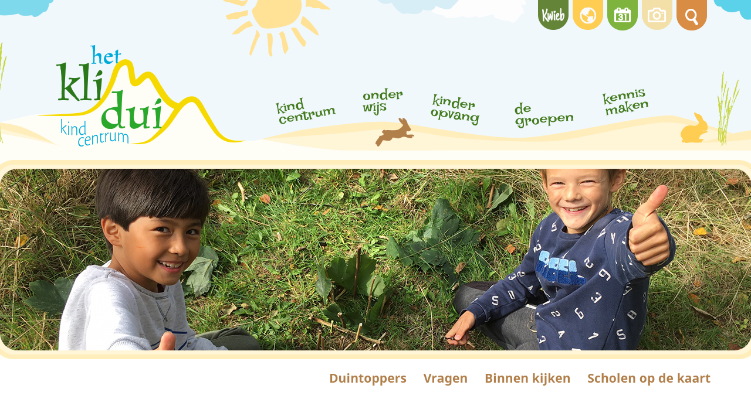

--- FILE ---
content_type: text/html; charset=utf-8
request_url: https://www.hetklimduin.nl/nw-28009-7-4342157/nieuws/nieuw_skatepark_in_schagen.html
body_size: 18110
content:
<!DOCTYPE html>
<!-- SoftwareCopyright © 2001-2026 by Ziber (www.ziber.nl) -->
<!-- This site courtesy of WEB15 -->



<html xmlns="http://www.w3.org/1999/xhtml" lang="nl-NL" class="no-js">
<head>
    
    <meta name="google-site-verification" content="Yai5x9uxbRk_pvY8wgyyomKYOPPDTimnbsq7fy4tYco"/>
<meta http-equiv="content-type" content="text/html; charset=UTF-8"/>
<meta name="keywords" content="groet, basisonderwijs, peuterspeelzaal, dagopvang, peuteropvang, continurooster, naschoolse_opvang"/>
<meta name="generator" content="ZIBER"/>
<meta name="ROBOTS" content="INDEX, FOLLOW, NOODP"/>
    <meta name="viewport" content="width=1316" />
    <meta name="msapplication-config" content="/browserconfig.xml" />
    <title>Nieuw skatepark in Schagen! - het Klimduin Basisonderwijs</title>
    
    <script src="/bundles/site.js?v=GpVVWLtZUE-8-1nkxQyivi7fOcGCsodFj-HOW6MlKRQ1"></script>
<script src="/bundles/common.js?v=aXb9FDEuOrFVlZ4EpcR02zJkUuIJpJLP5M2kgnyWVtE1"></script>

    <script src="/bundles/validation.js?v=xbqr3YocTRZqxF4psr1-HjlKDU97n8C9YFntuxXW5wo1"></script>

    <style>
    .overlay {
        display: none;
        z-index: 10000;
        border: 10px solid #FFFFFF;
    }
    .overlay .close {
        background-image: url('/Assets/Images/close.png');
        position: absolute;
        right: -30px;
        top: -30px;
        cursor: pointer;
        height: 30px;
        width: 30px;
    }
    .overlay iframe { background-color: transparent; display: block;}
    #fancybox-content {
        border-color: #FFFFFF !important;
    }
</style>
<script>
    var Kzn = Kzn || {};
    
    (function () {
        "use strict";
        
        Kzn.Core = Kzn.Core || {};
        
        Kzn.Core.OwnerId = 28009;

        Kzn.Security = Kzn.Security || {};
        Kzn.Security.SecurityString = '';
        
        Kzn.Core.UrlParts = { 
            'News': 'nieuws',
            'Page': 'pagina',
            'Vacancy': 'vacature',
            'Photo': 'foto',
            'Realestate': '',
            'BussinessRealestate': '',
            'Agenda': 'agenda',
            'Download': 'download',
            'Car': '',
            'Product': 'product',
            'Faq': '',
            'Menu': '',
            'Mailinglist': 'nieuwsbrief',
            'Form': 'form',
            'Company': 'bedrijven',
            'Poll': 'poll',
            'CV' : ''
        };
    })();
</script><script type='text/javascript'>$(document).on('change', '.accept_privacy', function(){ var $this = $(this);var isChecked = $this.is(':checked');var privacyNr = $this.data('privacy-nr');if (isChecked) { $('.for_privacy_' + privacyNr).removeAttr('disabled');}else {$('.for_privacy_' + privacyNr).attr('disabled', 'disabled');};});</script>
    <link href="/bundles/common.css?v=juVM281tdFIxPijEOO68bnc4vk6_8ROSx8WI6sgzI-Q1" rel="stylesheet"/>

    <link rel="stylesheet" href="/styles/28009/16797/combined.css"/>
    
    
    <link rel="alternate" media="only screen and (max-width:640px)" href="https://m.hetklimduin.nl/#!/news/4342157" />
    

    <style type="text/css">
        body {
            background-repeat: no-repeat;z-index: 0;background-position: center top;
            z-index: inherit;
        }
        /* Chrome centered background 1px issue */
        @media screen {
            body{ background-position: 49.99999% top !important; }
        }
        #site-wrapper {
            display: block;
            position: relative;
            min-height: 100%;
            height: 100%;
        }
        #section { 
            min-width:866px;margin-top:30px;padding:30px 0px 20px 0px;
        }

        .section-sidebar-wrapper #section{
            margin-bottom: -10000px;
            padding-bottom: 10020px;
        }

        .section-sidebar-wrapper #sideBar {
            margin-bottom: -10000px;
            padding-bottom: 10000px;
        }

        .sidebar-disableable #section {
            width: 866px;
        }        
        .section-wrapper {
            width: 866px;   
            overflow: hidden;
        }
        .sidebar-wrapper {
            width: 300px;
        }
        .section-sidebar-wrapper {
            width: 1166px;
            overflow-y: hidden;
        }
        .section-sidebar-wrapper > div {
            float: left;
        }
        #website.sidebar-left .section-sidebar-wrapper  > div {
             float: right;
        }
        
        
        .sidebar-off #section {
            width: 1166px;
            float: none;
            padding-left: 0px;
            padding-right: 0px;
        }
        #website.sidebar-left.sidebar-off #section {
            width: 1113px;
            float: none;
            padding-left: 53px;
            padding-right: 0px;
        } 
        .sidebar-off #sideBar {
            display: none;
        }
        
        #website {
            position: relative;
            z-index: 10;
            min-height: 100%;
            height: 100%; /* Needed to stick the footer at the bottom */
        }
        .site-width {
            width: 1166px;
        }
        #website, #footer-wrapper, #linkbuilding-wrapper, #disclaimer-wrapper, #copyright {
            margin: 0 auto;
        }
        #website-style {
            position: relative;
            background-repeat: no-repeat;z-index: 10;background-position: left top;top: 0px;
            
        }

        
        #website {
        
            min-height: 100%;
            height: auto !important;
            height: 100%;
            margin: 0 auto -30px;
        }
        #footer, #footer-push {
            min-height: 30px;
        }
        
        #footer {
            position: relative; /* For sticky footer */
        }
        #footer #footer-wrapper {
            -webkit-box-sizing: border-box;
            -moz-box-sizing: border-box;
            box-sizing: border-box;
        }
        #disclaimer-wrapper, #linkbuilding-wrapper {
            text-align: center
        }
        .design-layer {
            display: block;
            width: 100%;
            top: 0;
            bottom: 0;
            position: absolute;
        }

        .design-layer.fixed {
            position: fixed;
            top: 0;
            bottom: 0;
            left: 0;
            right: 0;
        }
        
        .video-or-color-wrapper {
            left: 50%;
            -ms-transform: translate(-50%);
            -webkit-transform: translate(-50%);
            transform: translate(-50%);
            overflow: hidden;
        }

        .video-or-color-wrapper iframe {
            position: absolute;
            top: 50%;
            left: 50%;
            -ms-transform: translate(-50%, -50%);
            -webkit-transform: translate(-50%, -50%);
            transform: translate(-50%, -50%);
            width: 100%;
            height: 100%;
        }

        .video-or-color-wrapper .video-or-color-overlay {
            position: absolute;
            top: 0;
            left: 0;
            right: 0;
            bottom: 0;
        }

        .segmentrow.lock.top {
            position: fixed;
            z-index: 1000;
            top: 0;
        }
        
        .segmentrow.lockfullwidth {
            background-color: ;
            background-image: Url("/content/28009/sites/dsg/design16797/lockrowbackgroundbe51e44f14a7482688fc3a09d358411b.png");
            background-position: top center;
            background-repeat:no-repeat;
            left: 0;
            margin: 0 auto;
            right: 0;
            width: 100%;
            position: fixed;
            z-index: 1000;
        }
        
        .segmentrow.lock > div, .segmentrow.lockfullwidth > div {
            margin: 0 auto;
        }

        #website-content .headerfullwidth .pos.variablePosition {
            position: fixed;
            left: 0;
            right: 0;
            width: 100%
        }
        #variableHeader .slick-slide, #variableHeader .singleimage {
            background-size: cover;
            background-repeat: no-repeat;
            background-position: center;
            width: 100%;
        }

        #variableHeader .singleimage {
            display: block;
        }

        .headerfullwidth #variableHeader .singleimage {
            min-width: 1166px;
        }

		#cookiewall > div {
			width: 1166px;
		}
    </style>
    <style>.segmentrow, .segmentcol-wrapper  { vertical-align: top; font-size: 0; }.pos { display: inline-block;  position: relative;}.segmentcol-wrapper  > div {display: inline-block; vertical-align: top;}.segmentcol-wrapper .segmentcol > div {display:block;}.pos > div { position: relative; }.pos .segment { display: block; }.pos0, .pos0 .segment { width: 304px; height: 70px;}.pos0 .segment {background-image: url('/content/28009/sites/dsg/design16797/0.png');background-size: 304px 70px;}.pos0:hover .segment {background-image: url('/content/28009/sites/dsg/design16797/0_0.png');background-size: 304px 70px;}
.pos1, .pos1 .segment { width: 340px; height: 70px;}.pos1 .segment {background-image: url('/content/28009/sites/dsg/design16797/1.png');background-size: 340px 70px;}.pos1:hover .segment {background-image: url('/content/28009/sites/dsg/design16797/1_0.png');background-size: 340px 70px;}
.pos2, .pos2 .segment { width: 211px; height: 70px;}.pos2 .segment {background-image: url('/content/28009/sites/dsg/design16797/2.png');background-size: 211px 70px;}.pos2:hover .segment {background-image: url('/content/28009/sites/dsg/design16797/2_0.png');background-size: 211px 70px;}
.pos3, .pos3 .segment { width: 61px; height: 70px;}.pos3 .segment {background-image: url('/content/28009/sites/dsg/design16797/3.png');background-size: 61px 70px;}.pos3:hover .segment {background-image: url('/content/28009/sites/dsg/design16797/3_0.png');background-size: 61px 70px;}
.pos4, .pos4 .segment { width: 58px; height: 70px;}.pos4 .segment {background-image: url('/content/28009/sites/dsg/design16797/4.png');background-size: 58px 70px;}.pos4:hover .segment {background-image: url('/content/28009/sites/dsg/design16797/4_0.png');background-size: 58px 70px;}
.pos5, .pos5 .segment { width: 60px; height: 70px;}.pos5 .segment {background-image: url('/content/28009/sites/dsg/design16797/5.png');background-size: 60px 70px;}.pos5:hover .segment {background-image: url('/content/28009/sites/dsg/design16797/5_0.png');background-size: 60px 70px;}
.pos6, .pos6 .segment { width: 58px; height: 70px;}.pos6 .segment {background-image: url('/content/28009/sites/dsg/design16797/6.png');background-size: 58px 70px;}.pos6:hover .segment {background-image: url('/content/28009/sites/dsg/design16797/6_0.png');background-size: 58px 70px;}
.pos7, .pos7 .segment { width: 58px; height: 70px;}.pos7 .segment {background-image: url('/content/28009/sites/dsg/design16797/7.png');background-size: 58px 70px;}.pos7:hover .segment {background-image: url('/content/28009/sites/dsg/design16797/7_0.png');background-size: 58px 70px;}
.pos8, .pos8 .segment { width: 354px; height: 203px;}.pos8 .segment {background-image: url('/content/28009/sites/dsg/design16797/8.png');background-size: 354px 203px;}.pos8:hover .segment {background-image: url('/content/28009/sites/dsg/design16797/8_0.png');background-size: 354px 203px;}
.pos9, .pos9 .segment { width: 19px; height: 203px;}.pos9 .segment {background-image: url('/content/28009/sites/dsg/design16797/9.png');background-size: 19px 203px;}.pos9:hover .segment {background-image: url('/content/28009/sites/dsg/design16797/9_0.png');background-size: 19px 203px;}
.pos10, .pos10 .segment { width: 16px; height: 203px;}.pos10 .segment {background-image: url('/content/28009/sites/dsg/design16797/10.png');background-size: 16px 203px;}.pos10:hover .segment {background-image: url('/content/28009/sites/dsg/design16797/10_0.png');background-size: 16px 203px;}
.pos11, .pos11 .segment { width: 147px; height: 203px;}.pos11 .segment {background-image: url('/content/28009/sites/dsg/design16797/11.png');background-size: 147px 203px;}.pos11:hover .segment {background-image: url('/content/28009/sites/dsg/design16797/11_0.png');background-size: 147px 203px;}
.pos12, .pos12 .segment { width: 115px; height: 203px;}.pos12 .segment {background-image: url('/content/28009/sites/dsg/design16797/12.png');background-size: 115px 203px;}.pos12:hover .segment {background-image: url('/content/28009/sites/dsg/design16797/12_0.png');background-size: 115px 203px;}
.pos13, .pos13 .segment { width: 143px; height: 203px;}.pos13 .segment {background-image: url('/content/28009/sites/dsg/design16797/13.png');background-size: 143px 203px;}.pos13:hover .segment {background-image: url('/content/28009/sites/dsg/design16797/13_0.png');background-size: 143px 203px;}
.pos14, .pos14 .segment { width: 150px; height: 203px;}.pos14 .segment {background-image: url('/content/28009/sites/dsg/design16797/14.png');background-size: 150px 203px;}.pos14:hover .segment {background-image: url('/content/28009/sites/dsg/design16797/14_0.png');background-size: 150px 203px;}
.pos15, .pos15 .segment { width: 206px; height: 203px;}.pos15 .segment {background-image: url('/content/28009/sites/dsg/design16797/15.png');background-size: 206px 203px;}.pos15:hover .segment {background-image: url('/content/28009/sites/dsg/design16797/15_0.png');background-size: 206px 203px;}
.pos16, .pos16 .segment { width: 1000px; height: 350px;}
.pos17, .pos17 .segment { width: 99px; height: 47px;}.pos17 .segment {background-image: url('/content/28009/sites/dsg/design16797/17.png');background-size: 99px 47px;}.pos17:hover .segment {background-image: url('/content/28009/sites/dsg/design16797/17_0.png');background-size: 99px 47px;}
.pos18, .pos18 .segment { width: 284px; height: 47px;}.pos18 .segment {background-image: url('/content/28009/sites/dsg/design16797/18.png');background-size: 284px 47px;}.pos18:hover .segment {background-image: url('/content/28009/sites/dsg/design16797/18_0.png');background-size: 284px 47px;}
.pos19, .pos19 .segment { width: 16px; height: 47px;}.pos19 .segment {background-image: url('/content/28009/sites/dsg/design16797/19.png');background-size: 16px 47px;}.pos19:hover .segment {background-image: url('/content/28009/sites/dsg/design16797/19_0.png');background-size: 16px 47px;}
.pos20, .pos20 .segment { width: 89px; height: 47px;}.pos20 .segment {background-image: url('/content/28009/sites/dsg/design16797/20.png');background-size: 89px 47px;}.pos20:hover .segment {background-image: url('/content/28009/sites/dsg/design16797/20_0.png');background-size: 89px 47px;}
.pos21, .pos21 .segment { width: 164px; height: 47px;}.pos21 .segment {background-image: url('/content/28009/sites/dsg/design16797/21.png');background-size: 164px 47px;}.pos21:hover .segment {background-image: url('/content/28009/sites/dsg/design16797/21_0.png');background-size: 164px 47px;}
.pos22, .pos22 .segment { width: 101px; height: 47px;}.pos22 .segment {background-image: url('/content/28009/sites/dsg/design16797/22.png');background-size: 101px 47px;}.pos22:hover .segment {background-image: url('/content/28009/sites/dsg/design16797/22_0.png');background-size: 101px 47px;}
.pos23, .pos23 .segment { width: 179px; height: 47px;}.pos23 .segment {background-image: url('/content/28009/sites/dsg/design16797/23.png');background-size: 179px 47px;}.pos23:hover .segment {background-image: url('/content/28009/sites/dsg/design16797/23_0.png');background-size: 179px 47px;}
.pos24, .pos24 .segment { width: 234px; height: 47px;}.pos24 .segment {background-image: url('/content/28009/sites/dsg/design16797/24.png');background-size: 234px 47px;}.pos24:hover .segment {background-image: url('/content/28009/sites/dsg/design16797/24_0.png');background-size: 234px 47px;}
</style>
    
<style>

	.menu
	{
	    display: block;
		position: absolute;
		list-style-type: none;
		padding:0;
		z-index: 10;
	}
	.menu li{
		position: relative;
		background-position: top left;
		background-repeat: no-repeat;
	}
	.menu ul {
		left: 100%;
		top: -8px;
		position: absolute;
	}
	.menu li a {
		display: block;
	}
    .menu li a:hover {
        text-decoration: none !important;
    }
	.menu .subMenuOpener{
	    position: absolute;
	    right: 0;
	    top: 0;
		display:block;
        background: transparent;
		background-repeat:no-repeat;
		background-position:right;
	}
    .menu
    {
        list-style-type: none;
        margin: 0pt;
        border-style: solid;
        border-width: 8px;
        border-color: #FBEDBC;
        font-family: 'Noto Sans', 'Arial';
        font-size: 16px;
        white-space: nowrap;
    }
    .menu li
    {
        width: auto;
            padding-right: 40px;
        opacity: 1.00;
        background: transparent;
        background-repeat: repeat;
        background-color: #FDF5D7;
        height: 40px;
        text-align: left;
    }
    .menu li + li {
        border-top-width: 0px;
        border-top-style: solid;
        border-top-color: rgba(0,0,0,0.1);
    }
    .menu .subMenuOpener {
        width: 40px;
        height: 40px;
            background-image: url('/content/28009/sites/dsg/design16797/submenus/depthImage_0.png');
    }
    .menu > li:hover .subMenuOpener, .menu > li:active .subMenuOpener
    {
            background-image: url('/content/28009/sites/dsg/design16797/submenus/mouseOverDepthImage_0.png');
    }
    .menu > li:hover, .menu > li.active
    {
        opacity: 1;
        background-image: none;
        background-color: #FBEDBC;
        height: 40px;
    }
    .menu li .sml
    {
        text-indent: 10px;
        line-height: 40px;
        white-space: nowrap;
        display: block;
        background:transparent;
        color: #4C7728;
        font-weight: 600;
        font-style: normal;
        text-decoration: none;
        text-transform: none;
    }
    .menu > li:hover > .sml, .menu > li:active > .sml
    {
        color: #A37E4E;
        font-weight: 600;
        font-style: normal;
        text-decoration: none;
        text-transform: none;
    }

        
        .menu.depth1
        {
            color: #A37E4E;
            border-width: 8px;
            border-style: solid;
            border-color: #FBEDBC;
            font-size:14px;
        }
        .menu.depth1 li
        {
            opacity: 1.00;
            background-color: #FBEDBC;
            height: 35px;
            text-align: left;
            width: auto;
            padding: 0;
                padding-right: 35px;
        }
        .menu.depth1 li + li {
            border-top-style: solid;
            border-top-width: 0px;
            border-top-color: rgba(0,0,0,0.1);
        }
        .menu.depth1 > li:hover, .menu.depth1 > li.active
        {
            opacity: 1;
            background-color: #4C7728;
            height: 35px;
        }
        .menu.depth1 li .sml
        {
            text-indent: 10px;
            line-height: 35px;
            color: #A37E4E;
            font-weight: 600;
            font-style: normal;
            text-decoration: none;
            text-transform: none;
        }
        .menu.depth1 > li:hover > .sml, .menu.depth1 > li:active > .sml
        {
            color: #FFFFFF;
            font-weight: 600;
            font-style: normal;
            text-decoration: none;
            text-transform: none;
        }
        
</style>
<script type="text/javascript">
    (function () {
        Kzn.Core.addFonts(['Noto Sans','Noto Sans'])

        $(document).ready(function () {
            $('.dropdownmenu').submenus();
            Kzn.Core.initializeOverlays('.dropdownmenu');
        });
    })();
</script>
    
    <link rel="canonical" href="https://www.hetklimduin.nl/nw-28009-7-4342157/nieuws/nieuw_skatepark_in_schagen.html"/>
    

<meta property="og:type" content="article" />
<meta property="og:title" content="Nieuw skatepark in Schagen!" />
<meta property="og:description" content=" Zie flyers " />
<meta property="og:url" content="https://www.hetklimduin.nl/nw-28009-7-4342157/nieuws/nieuw_skatepark_in_schagen.html" />

        <meta property="og:image" content="https://www.hetklimduin.nl/content/28009/news/clnt/4342157_1983004.jpg?width=1600&amp;height=1200" />
        <meta property="og:image:width" content="1600" />
        <meta property="og:image:height" content="1200" />
        <meta property="og:image" content="https://www.hetklimduin.nl/content/28009/news/clnt/4342157_1983005.jpg?width=1600&amp;height=1200" />
        <meta property="og:image:width" content="1600" />
        <meta property="og:image:height" content="1200" />
        <meta property="og:image" content="https://www.hetklimduin.nl/content/28009/news/clnt/4342157_1983006.jpg?width=1600&amp;height=1200" />
        <meta property="og:image:width" content="1600" />
        <meta property="og:image:height" content="1200" />



    <link href="/Scripts/Plugins/fancybox/jquery.fancybox-1.3.4.css" rel="Stylesheet" type="text/css"/><link href="/styles/28009/16797/news.css" rel="Stylesheet" type="text/css"/>
    
    
</head>
<body>
    
    

    <div id="site-wrapper" data-template-id="51">
        <div data-parallax="False" class="design-layer" style="background-image: url(&#39;/content/28009/sites/dsg/design16797/layer_81049_9d2159e4c5924386bbf3cf161dc407d7.png&#39;);background-repeat: no-repeat;z-index: 1;background-position: center top;"></div>
            

        <div id="website" class="site-width   sidebar-disableable">
            <div id="website-content">
                <div id="website-style">
                    
    <div class="segmentrow"><div data-alt-file="/content/28009/sites/dsg/design16797/0_0.png" class="pos pos0"><span class="segment"></span></div><div data-alt-file="/content/28009/sites/dsg/design16797/1_0.png" class="pos pos1"><span class="segment"></span></div><div data-alt-file="/content/28009/sites/dsg/design16797/2_0.png" class="pos pos2"><span class="segment"></span></div><div data-alt-file="/content/28009/sites/dsg/design16797/3_0.png" class="pos pos3"><a href="/pg-28009-7-138681/pagina/kwieb.html"><span class="segment"></span></a></div><div data-alt-file="/content/28009/sites/dsg/design16797/4_0.png" class="pos pos4"><a href="/tp-28009/news#!section"><span class="segment"></span></a></div><div data-alt-file="/content/28009/sites/dsg/design16797/5_0.png" class="pos pos5"><a href="/tp-28009/agenda#!section"><span class="segment"></span></a></div><div data-alt-file="/content/28009/sites/dsg/design16797/6_0.png" class="pos pos6"><a href="/tp-28009/photo#!section"><span class="segment"></span></a></div><div data-alt-file="/content/28009/sites/dsg/design16797/7_0.png" class="pos pos7"><a href="/pg-28009-7-138680/pagina/zoek.html"><span class="segment"></span></a></div></div>
    <div class="segmentrow lockfullwidth"><div style="width:1150px"><div data-alt-file="/content/28009/sites/dsg/design16797/8_0.png" class="pos pos8"><a href="/pg-28009-7-138677/pagina/welkom_-_kopie.html"><span class="segment"></span></a></div><div data-alt-file="/content/28009/sites/dsg/design16797/9_0.png" class="pos pos9"><span class="segment"></span></div><div data-alt-file="/content/28009/sites/dsg/design16797/10_0.png" class="pos pos10"><span class="segment"></span></div><div data-alt-file="/content/28009/sites/dsg/design16797/11_0.png" class="pos pos11 dropdownmenu smbottom"><span class="segment"></span><ul id="menu_14297" class="menu depth0" style="display:none"><li><a href="/pg-28009-7-81778/pagina/team.html" class="sml">Team</a></li><li><a href="/pg-28009-7-141433/pagina/documenten.html" class="sml">Documentatie</a><ul class="menu depth1"><li><a href="/pg-28009-7-141433/pagina/documenten.html" class="sml">Documenten</a></li><li><a href="/content/28009/download/clnt/58724_leerplicht-verlof_(2).pdf" target="_blank" class="sml">Folder leerplicht</a></li><li><a href="/pg-28009-7-107851/pagina/privacy_op_school.html" class="sml">Privacy</a></li><li><a href="/content/28009/download/clnt/108539_SchoolondersteuningsprofielHetKlimduinjuni2024.pdf" target="_blank" class="sml">Schoolondersteuningsprofiel (pdf)</a></li></ul></li><li><span class="sml">Samen met ouders</span><ul class="menu depth1"><li><a href="/pg-28009-7-118421/pagina/medezeggenschapsraad.html" class="sml">Medezeggenschapsraad</a></li><li><a href="/pg-28009-7-97269/pagina/de_oudervereniging.html" class="sml">Oudervereniging</a></li></ul></li><li><a href="/pg-28009-7-127376/pagina/vakantierooster_2022-2023.html" class="sml">Vakanties en vrije dagen</a></li><li><a href="/pg-28009-7-81776/pagina/contact.html" class="sml">Contact</a></li></ul></div><div data-alt-file="/content/28009/sites/dsg/design16797/12_0.png" class="pos pos12 dropdownmenu smbottom"><span class="segment"></span><ul id="menu_14298" class="menu depth0" style="display:none"><li><a href="/pg-28009-7-81813/pagina/werkwijze.html" class="sml">Werkwijze</a></li><li><a href="/pg-28009-7-138825/pagina/schooltijden.html" class="sml">Schooltijden</a></li></ul></div><div data-alt-file="/content/28009/sites/dsg/design16797/13_0.png" class="pos pos13 dropdownmenu smbottom"><span class="segment"></span><ul id="menu_14299" class="menu depth0" style="display:none"><li><a href="/pg-28009-7-139010/pagina/peuteropvang.html" class="sml">Peuteropvang</a></li><li><a href="/pg-28009-7-87934/pagina/opvang.html" class="sml">Kinderdagverblijf</a></li><li><a href="/pg-28009-7-139011/pagina/buitenschoolse_opvang.html" class="sml">Buitenschoolse opvang</a></li><li><a href="/pg-28009-7-141724/pagina/kinderdagverblijf_-_kopie.html" class="sml">Pagina in ontwikkeling</a></li></ul></div><div data-alt-file="/content/28009/sites/dsg/design16797/14_0.png" class="pos pos14 dropdownmenu smbottom"><span class="segment"></span><ul id="menu_14300" class="menu depth0" style="display:none"><li><a href="/pg-28009-7-81786/pagina/groep_12.html" class="sml">Groep 1/2</a></li><li><a href="/pg-28009-7-99139/pagina/groep_34.html" class="sml">Groep 3/4</a></li><li><a href="/pg-28009-7-136652/pagina/groep_56.html" class="sml">Groep 5/6</a></li><li><a href="/pg-28009-7-128762/pagina/groep_78.html" class="sml">Groep 7/8</a></li></ul></div><div data-alt-file="/content/28009/sites/dsg/design16797/15_0.png" class="pos pos15 dropdownmenu smbottom"><span class="segment"></span><ul id="menu_14301" class="menu depth0" style="display:none"><li><a href="/pg-28009-7-138828/pagina/kennismaken.html" class="sml">Rondleiding en aanmelden</a></li><li><a href="/pg-28009-7-81776/pagina/contact.html" class="sml">Contact</a></li></ul></div></div></div><div class="lockpseudo" style="width:1150px;height:203px"></div>
    <div class="segmentrow"><div data-alt-file="" class="pos pos16 variablePosition"><span class="segment"></span></div></div>
    <div class="segmentrow"><div data-alt-file="/content/28009/sites/dsg/design16797/17_0.png" class="pos pos17"><span class="segment"></span></div><div data-alt-file="/content/28009/sites/dsg/design16797/18_0.png" class="pos pos18"><span class="segment"></span></div><div data-alt-file="/content/28009/sites/dsg/design16797/19_0.png" class="pos pos19"><span class="segment"></span></div><div data-alt-file="/content/28009/sites/dsg/design16797/20_0.png" class="pos pos20"><span class="segment"></span></div><div data-alt-file="/content/28009/sites/dsg/design16797/21_0.png" class="pos pos21"><a href="/pg-28009-7-138811/pagina/kernwaarden.html"><span class="segment"></span></a></div><div data-alt-file="/content/28009/sites/dsg/design16797/22_0.png" class="pos pos22"><a href="/pg-28009-7-138810/pagina/vragen.html"><span class="segment"></span></a></div><div data-alt-file="/content/28009/sites/dsg/design16797/23_0.png" class="pos pos23"><a href="/tp-28009-2/photo/binnen#!section"><span class="segment"></span></a></div><div data-alt-file="/content/28009/sites/dsg/design16797/24_0.png" class="pos pos24"><a href="https://scholenopdekaart.nl/basisscholen/groet/8146/basisschool-het-klimduin/" target="_blank"><span class="segment"></span></a></div></div>
    <div class="segmentrow">
        <div class="section-sidebar-wrapper">
            <div id="section" class="section">
                
    <div id="news-content" class="news bs-3 nw-section-text " itemscope itemtype="http://schema.org/NewsArticle">
        <link itemprop="mainEntityOfPage" href="/nw-28009-7-4342157/nieuws/nieuw_skatepark_in_schagen.html"/>
        

    <div class='linksHeading'>

        <div class="buttons right"><a href="http://www.facebook.com/sharer/sharer.php?u=https%3a%2f%2fwww.hetklimduin.nl%2fnw-28009-7-4342157%2fnieuws%2fnieuw_skatepark_in_schagen.html" target="_blank" class="icon-facebook"></a><a href="http://x.com/intent/post?text=Nieuw+skatepark+in+Schagen!&amp;url=https%3a%2f%2fwww.hetklimduin.nl%2fnw-28009-7-4342157%2fnieuws%2fnieuw_skatepark_in_schagen.html" target="_blank" class="icon-twitter"></a><a href="http://www.linkedin.com/shareArticle?mini=true&amp;url=https%3a%2f%2fwww.hetklimduin.nl%2fnw-28009-7-4342157%2fnieuws%2fnieuw_skatepark_in_schagen.html" target="_blank" class="icon-linkedin"></a><a href="http://pinterest.com/pin/create/button/?media=https://www.hetklimduin.nl/content/28009/news/clnt/4342157_1983004.jpg&amp;url=https%3a%2f%2fwww.hetklimduin.nl%2fnw-28009-7-4342157%2fnieuws%2fnieuw_skatepark_in_schagen.html" target="_blank" class="icon-pinterest"></a><span class="separator"></span><a href="https://www.hetklimduin.nl/feeds/?content=News&amp;method=rss" target="_blank" class="icon-rss"></a><a href="/nw-28009-6-4342157/nieuws/nieuw_skatepark_in_schagen.html" rel="#overlay" data-pwidth="600" data-pheight="85%" class="icon-print"></a><a href="/News/News/Email/28009/4342157" rel="#overlay" data-pwidth="600" data-pheight="85%" class="icon-mail"></a></div>
        <div class='reset'>
        </div>
    </div>
    <h1 class='bs-1 nw-section-heading2 ' itemprop="headline">Nieuw skatepark in Schagen!</h1>
    <h2 class='bs-2 nw-section-heading3 ' itemprop="alternativeHeadline"></h2>
        <div id='largeMediaWrapper' class='bs-8-bg nw-section-photo-bg '>
            <div id='largeMedia' style='width: 866px; height: 487px;'>
                        <a href='/content/28009/news/clnt/4342157_1983004.jpg?width=1600&amp;height=1200&amp;mode=max' target='_blank' title='20231201_164319'>
                            <div class="hasImage" style='width: 866px; height: 487px; background-image: url("/content/28009/news/clnt/4342157_1983004.jpg?maxwidth=866&amp;maxheight=487")'>
                                <img src='/content/28009/news/clnt/4342157_1983004.jpg?maxwidth=866&amp;maxheight=487'
                                     alt='20231201_164319'
                                     title='20231201_164319'
                                     itemprop="image"
                                     class="media image" />
                            </div>
                        </a>
                        <a href='/content/28009/news/clnt/4342157_1983005.jpg?width=1600&amp;height=1200&amp;mode=max' target='_blank' title='20231201_164345'>
                            <div class="hasImage" style='width: 866px; height: 487px; background-image: url("/content/28009/news/clnt/4342157_1983005.jpg?maxwidth=866&amp;maxheight=487")'>
                                <img src='/content/28009/news/clnt/4342157_1983005.jpg?maxwidth=866&amp;maxheight=487'
                                     alt='20231201_164345'
                                     title='20231201_164345'
                                     itemprop="image"
                                     class="media image" />
                            </div>
                        </a>
                        <a href='/content/28009/news/clnt/4342157_1983006.jpg?width=1600&amp;height=1200&amp;mode=max' target='_blank' title='20231201_164356'>
                            <div class="hasImage" style='width: 866px; height: 487px; background-image: url("/content/28009/news/clnt/4342157_1983006.jpg?maxwidth=866&amp;maxheight=487")'>
                                <img src='/content/28009/news/clnt/4342157_1983006.jpg?maxwidth=866&amp;maxheight=487'
                                     alt='20231201_164356'
                                     title='20231201_164356'
                                     itemprop="image"
                                     class="media image" />
                            </div>
                        </a>
            </div>
        </div>
        <ul id="media" class="slider-thumbnails" style='width: 866px;'>
                <li itemscope itemtype="https://schema.org/MediaObject" style="height: 119px; width: 212px;" class='bs-8-bg nw-section-photo-bg ' data-index="0">
                    <img style="max-height: 119px; max-width: 212px;"
                         src="/content/28009/news/clnt/4342157_1983004.jpg?maxwidth=212&amp;maxheight=119"
                         class="media image"
                         data-original="/content/28009/news/clnt/4342157_1983004.jpg?width=1600&amp;height=1200&amp;mode=max"
                         itemprop="image"
                         alt="20231201_164319"
                         title="20231201_164319" />

                </li>
                <li itemscope itemtype="https://schema.org/MediaObject" style="height: 119px; width: 212px;" class='bs-8-bg nw-section-photo-bg ' data-index="1">
                    <img style="max-height: 119px; max-width: 212px;"
                         src="/content/28009/news/clnt/4342157_1983005.jpg?maxwidth=212&amp;maxheight=119"
                         class="media image"
                         data-original="/content/28009/news/clnt/4342157_1983005.jpg?width=1600&amp;height=1200&amp;mode=max"
                         itemprop="image"
                         alt="20231201_164345"
                         title="20231201_164345" />

                </li>
                <li itemscope itemtype="https://schema.org/MediaObject" style="height: 119px; width: 212px;" class='bs-8-bg nw-section-photo-bg ' data-index="2">
                    <img style="max-height: 119px; max-width: 212px;"
                         src="/content/28009/news/clnt/4342157_1983006.jpg?maxwidth=212&amp;maxheight=119"
                         class="media image"
                         data-original="/content/28009/news/clnt/4342157_1983006.jpg?width=1600&amp;height=1200&amp;mode=max"
                         itemprop="image"
                         alt="20231201_164356"
                         title="20231201_164356" />

                </li>
        </ul>
    <div id='newsDates' class="bs-3 nw-section-publish-date ">
            <p>Gepubliceerd: <span class='date bs-3 nw-section-publish-date ' itemprop="datePublished">01-12-2023</span></p>
    </div>
    <div class='article' itemprop="articleBody">
        <p>Zie flyers</p>
    </div> 
            <div itemprop="author" itemscope itemtype="http://schema.org/Person" style="display: none;">
                <meta itemprop="name" content="Saskia van der Geer"/>
            </div>
        <div itemprop="publisher" itemscope itemtype="http://schema.org/Organization" style="display: none;">
            <meta itemprop="name" content="het Klimduin Basisonderwijs" />
            <div itemprop="logo" itemscope itemtype="https://schema.org/ImageObject">
                <meta itemprop="url" content="/content/28009/company/clnt/770a9380529d43eea33855ebb20b86a6.png" />
            </div>
        </div>
        <div id='newsRelated' class="bs-3 nw-section-part-text ">
        </div>
        <div id='newsTags' class="bs-3 nw-section-part-text ">
        </div>
    <div id='newsReaction' class="bs-3 nw-section-part-text "></div>
        <div id='newsOther' class="bs-3 nw-section-part-text ">

<div class='otherArticles'>
    <h3 class="bs-2 nw-section-part-titles ">Overig nieuws</h3>
    <div class='hrLight'><hr /></div>
        <div class='other ellipsis'>
            <span class='date'>02-12-2025</span> - <a class="entry-unrelated bs-4 nw-section-part-link " href="/nw-28009-7-4700495/nieuws/winterskills_techniekkamp.html" title="Winterskills techniekkamp">Winterskills techniekkamp</a>
        </div>
        <div class='other ellipsis'>
            <span class='date'>02-12-2025</span> - <a class="entry-unrelated bs-4 nw-section-part-link " href="/nw-28009-7-4700489/nieuws/wizard_of_oz_in_alkmaar.html" title="Wizard of Oz in Alkmaar!">Wizard of Oz in Alkmaar!</a>
        </div>
        <div class='other ellipsis'>
            <span class='date'>28-11-2025</span> - <a class="entry-unrelated bs-4 nw-section-part-link " href="/nw-28009-7-4698579/nieuws/sportspektakel_en_dreumesochtend_24_december.html" title="Sportspektakel en dreumesochtend 24 december">Sportspektakel en dreumesochtend 24 december</a>
        </div>
        <div class='other ellipsis'>
            <span class='date'>07-10-2025</span> - <a class="entry-unrelated bs-4 nw-section-part-link " href="/nw-28009-7-4673741/nieuws/handbal_in_petten.html" title="Handbal in Petten">Handbal in Petten</a>
        </div>
        <div class='other ellipsis'>
            <span class='date'>07-10-2025</span> - <a class="entry-unrelated bs-4 nw-section-part-link " href="/nw-28009-7-4673735/nieuws/kermisloop_petten.html" title="Kermisloop Petten">Kermisloop Petten</a>
        </div>
        <div class='other ellipsis'>
            <span class='date'>07-10-2025</span> - <a class="entry-unrelated bs-4 nw-section-part-link " href="/nw-28009-7-4673721/nieuws/nieuws_vanuit_de_ggd_webinar_even_geen_superouder.html" title="Nieuws vanuit de GGD: webinar even geen superouder">Nieuws vanuit de GGD: webinar even geen superouder</a>
        </div>
        <div class='other ellipsis'>
            <span class='date'>07-10-2025</span> - <a class="entry-unrelated bs-4 nw-section-part-link " href="/nw-28009-7-4673720/nieuws/week_van_de_opvoeding.html" title="Week van de opvoeding">Week van de opvoeding</a>
        </div>
        <div class='other ellipsis'>
            <span class='date'>07-10-2025</span> - <a class="entry-unrelated bs-4 nw-section-part-link " href="/nw-28009-7-4673719/nieuws/activiteiten_in_de_herfstvakantie.html" title="Activiteiten in de herfstvakantie!">Activiteiten in de herfstvakantie!</a>
        </div>
        <div class='other ellipsis'>
            <span class='date'>12-09-2025</span> - <a class="entry-unrelated bs-4 nw-section-part-link " href="/nw-28009-7-4661483/nieuws/schaatsen.html" title="Schaatsen!">Schaatsen!</a>
        </div>
        <div class='other ellipsis'>
            <span class='date'>04-07-2025</span> - <a class="entry-unrelated bs-4 nw-section-part-link " href="/nw-28009-7-4643294/nieuws/juf_jacqueline_vrijdag_in_1-2.html" title="Juf Jacqueline vrijdag in 1-2">Juf Jacqueline vrijdag in 1-2</a>
        </div>
        <div class='other ellipsis'>
            <span class='date'>04-07-2025</span> - <a class="entry-unrelated bs-4 nw-section-part-link " href="/nw-28009-7-4642836/nieuws/vakantielezen.html" title="Vakantielezen!">Vakantielezen!</a>
        </div>
        <div class='other ellipsis'>
            <span class='date'>04-07-2025</span> - <a class="entry-unrelated bs-4 nw-section-part-link " href="/nw-28009-7-4642828/nieuws/een_nieuwe_onderwijsassistente.html" title="Een nieuwe onderwijsassistente!">Een nieuwe onderwijsassistente!</a>
        </div>
        <div class='other ellipsis'>
            <span class='date'>04-07-2025</span> - <a class="entry-unrelated bs-4 nw-section-part-link " href="/nw-28009-7-4642825/nieuws/activiteiten_in_de_zomer.html" title="Activiteiten in de zomer!">Activiteiten in de zomer!</a>
        </div>
        <div class='other ellipsis'>
            <span class='date'>05-06-2025</span> - <a class="entry-unrelated bs-4 nw-section-part-link " href="/nw-28009-7-4627813/nieuws/de_nieuwe_kinderburgemeester_van_het_klimduin.html" title="De nieuwe kinderburgemeester van Het Klimduin?">De nieuwe kinderburgemeester van Het Klimduin?</a>
        </div>
        <div class='other ellipsis'>
            <span class='date'>05-06-2025</span> - <a class="entry-unrelated bs-4 nw-section-part-link " href="/nw-28009-7-4627795/nieuws/zomerkamp.html" title="Zomerkamp">Zomerkamp</a>
        </div>
        <div class='other ellipsis'>
            <span class='date'>05-06-2025</span> - <a class="entry-unrelated bs-4 nw-section-part-link " href="/nw-28009-7-4627391/nieuws/zwemvierdaagse.html" title="Zwemvierdaagse!">Zwemvierdaagse!</a>
        </div>
        <div class='other ellipsis'>
            <span class='date'>02-06-2025</span> - <a class="entry-unrelated bs-4 nw-section-part-link " href="/nw-28009-7-4625492/nieuws/jeugdsportdag_op_zondag_22_juni.html" title="Jeugdsportdag op zondag 22 Juni">Jeugdsportdag op zondag 22 Juni</a>
        </div>
        <div class='other ellipsis'>
            <span class='date'>02-06-2025</span> - <a class="entry-unrelated bs-4 nw-section-part-link " href="/nw-28009-7-4625486/nieuws/buitenspeeldag_in_groet__woensdag_11_juni.html" title=" BUITENSPEELDAG IN GROET – WOENSDAG 11 JUNI !!"> BUITENSPEELDAG IN GROET – WOENSDAG 11 JUNI !!</a>
        </div>
        <div class='other ellipsis'>
            <span class='date'>08-05-2025</span> - <a class="entry-unrelated bs-4 nw-section-part-link " href="/nw-28009-7-4614328/nieuws/beweegaanbod.html" title="Beweegaanbod!">Beweegaanbod!</a>
        </div>
        <div class='other ellipsis'>
            <span class='date'>08-05-2025</span> - <a class="entry-unrelated bs-4 nw-section-part-link " href="/nw-28009-7-4614302/nieuws/zomerkamp_online_inschrijven.html" title="Zomerkamp online inschrijven">Zomerkamp online inschrijven</a>
        </div>
        <div class='other ellipsis'>
            <span class='date'>08-05-2025</span> - <a class="entry-unrelated bs-4 nw-section-part-link " href="/nw-28009-7-4614239/nieuws/meidenavond_in_de_blinkerd.html" title="Meidenavond in de Blinkerd!">Meidenavond in de Blinkerd!</a>
        </div>
        <div class='other ellipsis'>
            <span class='date'>04-04-2025</span> - <a class="entry-unrelated bs-4 nw-section-part-link " href="/nw-28009-7-4602641/nieuws/gevraagd_leden_voor_de_feestcommissie_ouderraad.html" title="Gevraagd leden voor de feestcommissie (ouderraad)">Gevraagd leden voor de feestcommissie (ouderraad)</a>
        </div>
        <div class='other ellipsis'>
            <span class='date'>04-04-2025</span> - <a class="entry-unrelated bs-4 nw-section-part-link " href="/nw-28009-7-4602638/nieuws/scheidingsplein.html" title="Scheidingsplein">Scheidingsplein</a>
        </div>
        <div class='other ellipsis'>
            <span class='date'>03-04-2025</span> - <a class="entry-unrelated bs-4 nw-section-part-link " href="/nw-28009-7-4602266/nieuws/koningsdag.html" title="Koningsdag!">Koningsdag!</a>
        </div>
        <div class='other ellipsis'>
            <span class='date'>03-04-2025</span> - <a class="entry-unrelated bs-4 nw-section-part-link " href="/nw-28009-7-4601946/nieuws/boer_boris_in_kranenburgh.html" title="Boer Boris in Kranenburgh!">Boer Boris in Kranenburgh!</a>
        </div>
        <div class='other ellipsis'>
            <span class='date'>31-03-2025</span> - <a class="entry-unrelated bs-4 nw-section-part-link " href="/nw-28009-7-4599894/nieuws/rennen_voor_kwf.html" title="Rennen voor KWF">Rennen voor KWF</a>
        </div>
        <div class='other ellipsis'>
            <span class='date'>28-03-2025</span> - <a class="entry-unrelated bs-4 nw-section-part-link " href="/nw-28009-7-4598909/nieuws/aanmelding_zomerkamp.html" title="Aanmelding zomerkamp!">Aanmelding zomerkamp!</a>
        </div>
        <div class='other ellipsis'>
            <span class='date'>28-03-2025</span> - <a class="entry-unrelated bs-4 nw-section-part-link " href="/nw-28009-7-4598902/nieuws/tennis.html" title="Tennis!">Tennis!</a>
        </div>
        <div class='other ellipsis'>
            <span class='date'>13-03-2025</span> - <a class="entry-unrelated bs-4 nw-section-part-link " href="/nw-28009-7-4591501/nieuws/zaterdag_22_maart_schelpenteldag.html" title="Zaterdag 22 maart Schelpenteldag!">Zaterdag 22 maart Schelpenteldag!</a>
        </div>
        <div class='other ellipsis'>
            <span class='date'>06-03-2025</span> - <a class="entry-unrelated bs-4 nw-section-part-link " href="/nw-28009-7-4588630/nieuws/knutselen_voor_palmpasen.html" title="Knutselen voor Palmpasen">Knutselen voor Palmpasen</a>
        </div>
        <div class='other ellipsis'>
            <span class='date'>24-02-2025</span> - <a class="entry-unrelated bs-4 nw-section-part-link " href="/nw-28009-7-4584297/nieuws/hoera_een_voldoende.html" title="Hoera, een voldoende!? ">Hoera, een voldoende!? </a>
        </div>
</div>        </div>
        
            <script type="text/javascript">
                $(document).ready(function () {

                    $.get("/News/News/Reactions/28009/4342157?page=1", "", function (data) {
                        if (data.length > 0) {
                            $("#newsReaction").html(data);
                        }
                    });
                });
            </script>
        
<script type="text/javascript">try { Stats.track(28009,{"ids" : [4342157],"displayed" : "false","printed" : "false","clicked" : "true","emailed" : "false","reacted" : "false","type" : "news"}); } catch(e) { }</script>
    </div>

            </div>
            
                <div id="sideBar">
                    
                    <div id="sideBarContent">
                        
<div class="sbElementWrapper"><div class="sbHeader sbHeaderNoImg"><table><tr><td  class='title'><h2>Laatste nieuws</h2></td></tr></table></div><div class="sbElement"><div class="sbBody paddingleftright" id="news">
    <h3>Tagcloud</h3>
<div class='hrSolid '><hr /></div>    <ul class='tagCloud'>
            <li><a title='45' href='/nw-28009-2/nieuws/45' style='font-size:100%;'>45</a></li>
            <li><a title='groep 3' href='/nw-28009-2/nieuws/groep%203' style='font-size:100%;'>groep 3</a></li>
            <li><a title='groep 4-5' href='/nw-28009-2/nieuws/groep%204-5' style='font-size:101%;'>groep 4-5</a></li>
            <li><a title='groep 5-6' href='/nw-28009-2/nieuws/groep%205-6' style='font-size:107%;'>groep 5-6</a></li>
            <li><a title='groep 7' href='/nw-28009-2/nieuws/groep%207' style='font-size:113%;'>groep 7</a></li>
            <li><a title='groep 8' href='/nw-28009-2/nieuws/groep%208' style='font-size:105%;'>groep 8</a></li>
            <li><a title='groep7' href='/nw-28009-2/nieuws/groep7' style='font-size:200%;'>groep7</a></li>
            <li><a title='groep8' href='/nw-28009-2/nieuws/groep8' style='font-size:102%;'>groep8</a></li>
            <li><a title='home' href='/nw-28009-2/nieuws/home' style='font-size:106%;'>home</a></li>
            <li><a title='kindcentrum' href='/nw-28009-2/nieuws/kindcentrum' style='font-size:101%;'>kindcentrum</a></li>
    </ul>
    <h3 class="title">Zoeken in nieuws</h3>
<div class='hrSolid '><hr /></div>    <form name="newsSearch" action="/nw-28009-3/nieuws" method="get">
        <input class="text-box single-line" id="SearchCriteria" name="SearchCriteria" type="text" value="" />
        <a href="#" id="searchSubmit">Zoek</a>
    </form>
<script type="text/javascript" >
    $("#searchSubmit").click(function (evt) {
        evt.preventDefault();
        document.newsSearch.submit();
    });
</script></div></div><div class="sbFooter sbFooterNoImg"></div></div>

                    </div>
                    
                </div>
            
        </div>
    </div>

                </div>
                <div id="footer-push"></div>
            </div>
            
        </div>

        

<div id="footer" class="section  " style="background-image: url(&#39;/content/28009/sites/dsg/design16797/layer_81047_7dc13aecc5f44f609408642be3b7086a.jpg&#39;);background-repeat: no-repeat;z-index: 11;background-position: center top;margin-top: 10px;">
<div id="footer-wrapper"><div id="footer-content" class="section site-width" style="margin:0pt auto;padding:120px 20px 20px 20px"><table class="section page-layout "><tr><td width='25%' style='padding-right:18px;'><h3>Kindcentrum Het Klimduin</h3><hr><p>Korhoendersweg 4</p><p>1873 JA Groet</p><p>072 50 91 356</p><p>&nbsp;</p><h3>Op zoek naar kinderopvang?</h3><hr><p><a href='https://www.blosse.nl/pg-25185-7-124109/pagina/opvangvormen-bij-blosse.html' target='_blank' title='Bekijk alle Blosse opvangvormen'>Bekijk alle Blosse opvangvormen</a></p></td><td width='25%' style='padding-left:7px; padding-right:13px;'><h3>Neem contact op</h3><hr><p>T [072] 509 13 56</p><p>of mail ons:</p><p><div class="cw_reaction" id="reaction_1" data-posturl='/createsite/basis/reactiepop.asp?b_id=28009&sourceB_id=28009&type=small&ajaxrequest=true'  ><form name="rfForm_1" id="rfForm_1" method="post"><input type="text" name="name1" class="required section-s rffield input" value="" placeholder="Naam" /><input type='text' name="name2" size='50' value=''/><input type="email" name="email1" class="required section-s rffield input email" value="" placeholder="E-mail"/><textarea name="react" class="required section-s rffield input" placeholder="Reactie"></textarea><div class='privacy-wrapper input-like' ><input type='checkbox' value='1' class='accept_privacy' autocomplete='off' data-privacy-nr='0' id='accept_privacy_0' name='accept_privacy_0' ><label for='accept_privacy_0' class='checkbox-label'>Ik geef toestemming dat <b>het Klimduin Basisonderwijs</b> mijn gegevens verwerkt.</label><input type='hidden' name='privacynr' value='0'></div><input type='submit' class='sendform section-s button-component for_privacy_0' disabled='disabled' value='verstuur'></form></div></p><p>&nbsp;</p> </td><td width='25%' style='padding-left:12px; padding-right:7px;'><h3>Locatie</h3><hr><p><div id="googlemaps_1" style='width: 100%; height: 166px;' class="googlemaps"  data-address='Korhoendersweg 4+1873 JA,+Groet,+Nederland' data-lat='52.7233908' data-lng='4.6700985'></div></p><p>&nbsp;</p><h3>Ook een leuke baan in opvang of onderwijs?</h3><hr><p><a href='https://www.werkenbijblosse.nl' target='_blank' title='Kijk eens op www.werkenbijblosse.nl'>Kijk eens op www.werkenbijblosse.nl</a></p></td><td width='25%' style='padding-left:18px;'><h3>Zoek in de site</h3><hr><p><div class="googlesearch input" id="googlesearch_1" style='width: 100%'><input type="text" placeholder="Zoeken" maxlength="30" name="zoeken" data-bid="28009" class="section-s"/><span></span></div></p><p>&nbsp;</p><h3>Aanmelden nieuwsbrief</h3><hr><p>(vul uw e-mail adres in)</p><p><div class="mailinglist"><form name="mailinglistfm_1" id="mailinglistfm_1" method="post" action="/ml-28009-0/nieuwsbrief?page=5&ajaxrequest=true&sourceB_id=28009"><div class="input" id="mailinglist_1" style='width: 100%;'><input type='text' name='mailinglistname'><input type="email" placeholder="Aanmelden nieuwsbrief" maxlength="100" required="true" name="mailinglistemail" style='padding-right: 5px;' class="section-s"/></div><div class='privacy-wrapper input-like' ><input type='checkbox' value='1' class='accept_privacy' autocomplete='off' data-privacy-nr='1' id='accept_privacy_1' name='accept_privacy_1' ><label for='accept_privacy_1' class='checkbox-label'>Ik geef toestemming dat <b>het Klimduin Basisonderwijs</b> mijn gegevens verwerkt.</label><input type='hidden' name='privacynr' value='1'></div><input type='submit' style='float:right;' class=' section-s button-component for_privacy_1' disabled='disabled' value='Aanmelden'></form></div></p><p>&nbsp;</p><h3>Aangesloten bij</h3><hr><p><a href='http://www.blosse.nl' target='_blank' title='Blosse'><img src='/content/28009/pages/clnt/104_200.png' alt='Blosse'></a>&nbsp;</p></td></tr></table></div></div>
    <!--Donut#[base64]#-->
<div id="disclaimer-wrapper">
    <div id="disclaimer-content" class="site-width" style="padding-left: 20px;  padding-right: 20px;">Copyright 2026 - het Klimduin Basisonderwijs</div>
</div>
<div id="linkbuilding-wrapper">
    <div id="linkbuilding-content" class="site-width" style="padding-left: 20px; padding-right: 20px;">
        <a href="https://gnap.ziber.eu" target="_blank" rel="nofollow">Inloggen</a>
        
        
                | SdH Vormgeving - <a target="_blank" href="http://www.sdhvormgeving.nl/pg-753-7-117746/pagina/een_website_laten_ontwerpen.html">/Team4School - Creatieve professionals</a>    
            
    </div>
</div><!--EndDonut-->
</div>
    </div>
	
    
    <div class="overlay" id="overlay">
        <div id="overlayWrapper" class="overlayWrapper section"></div>
    </div>
    
    
    

<script type="text/javascript" src="/video/player7/jwplayer.js"></script>
   
<script type="text/javascript" src="/Scripts/News.js"></script>


    
    <script type="text/javascript">
        (function () {
            var startTop = $(window).scrollTop();
            window.scrollTo(0, 0);
            
            Kzn.Core.addFonts(['Noto Sans','Irish Grover','']);

            function resizeLayers() {
                setTimeout(function () {
                    var $layers = $('.design-layer'),
                        $website = $('#website'),
                    siteHeight = $website.outerHeight();

                    $layers.css('height', siteHeight);
                }, 0);
            }
            //we could resize all the layers every x milliseconds, but that puts a lot of strain on the browser.
            $(window).load(function() {
                resizeLayers();
                fixFooterPush();
            });
            
            $(window).resize(resizeLayers);

            function fixFooterPush() {
                var footerHeight = $('#footer').outerHeight();
                var offset = $('#website-style').offset().top; //include the top margin if given

                $('#footer-push').css('height', footerHeight + offset);
                $('#website').css('margin-bottom', footerHeight * -1);
			}

            //sticky footer fix
            //we don't know the footer height up front, so fix it if it is loaded
            $(document).ready(function () {
                resizeLayers();
				fixFooterPush();

	            setPaddingForCookieWall();

                if (window.location.hash.length > 0) {
                    scrollTo(window.location.hash.replace('!', ''));
                } else {
                    window.scrollTo(0, startTop);
                };
                $('a[href^="#"]').on('click', function (e) {
                    if (!$(this).hasClass('noscroll')) {
                        e.preventDefault();
                        scrollTo(this.hash.replace('!', ''));
                    }
                });
			});

			function setPaddingForCookieWall() {
				var hasSideBar = true;

				if (hasSideBar) {
					if ($(".sidebar-left").length > 0) {
						$("#cookiewall .cookiewall-wrapper").css("padding-left", 53 + "px");
						$("#cookiewall .cookiewall-wrapper").css("padding-right", 53 + "px");
					} else {
						$("#cookiewall .cookiewall-wrapper").css("padding-left", 0 + "px");
						$("#cookiewall .cookiewall-wrapper").css("padding-right", 0 + "px");
					}

				}
			}

            var scrollTo = function (hash) {
                if (/^#[^&\?=]+$/.exec(hash)) {
                    var $target = $(hash);
                    if (!$target[0]) {
                        $target = $('a[name=' + hash.replace('#', '') + ']');
                    }
                    if ($target[0]) {
                        var lockedButtonRow = $(".segmentrow.lockfullwidth, .segmentrow.lock");
                        var topOffset = $target.offset().top;

                        if (lockedButtonRow.length) {
                            topOffset -= lockedButtonRow.outerHeight();
                        }
                        
                        $('html, body').stop().animate({
                            'scrollTop': topOffset
                        }, 1200, 'easeOutCubic', function () {
                            window.location.hash = hash.replace('#', '#!');
                        });
                    }
                }
            };

            $(window).on('hashchange', function () {
                scrollTo(window.location.hash.replace('!', ''));
			});

            var $fixedfw = [];
            var $fixed = [];
            if ($(".segmentrow.top").length==0) {
                $fixedfw = $(".segmentrow.lockfullwidth");
                $fixed = $(".segmentrow.lock");
            }

            var $header = $(".headerfullwidth .variablePosition");
            var $layers = $('.design-layer[data-parallax=True]');
            var isMob = isMobile();
            if (($layers.length && !isMob) || $fixedfw.length || $fixed.length || $header.length) {
                var htop = $header.length ? $header.offset().top : 0;
                var fwtop = $fixedfw.length ? $fixedfw.offset().top : 0;
                var top = $fixed.length ? $fixed.offset().top : 0;
                var $window = $(window);
                $window.scroll(function (e) {
                    var scrollTop = $window.scrollTop();
                    if ($fixedfw.length) {
                        var newTop = fwtop - scrollTop;
                        
                        if (newTop < 0) {
                            newTop = 0;
                        };
                        $fixedfw.css('top', newTop);
                    }
                    if ($fixed.length) {
                        var pos = top - scrollTop;
                        if (pos <= 0) {
                            if (!$fixed.hasClass("top")) {
                                $fixed.addClass("top");
                                $('.lockpseudo').show();
                            }
                        } else {
                            if ($fixed.hasClass("top")) {
                                $fixed.removeClass("top");
                                $('.lockpseudo').hide();
                            }
                        }
                    }
                    if ($header.length) {
                        var newhTop = htop - scrollTop;
                        $header.css('top', newhTop);
                    };
                    // Do not recalculate parallax elements if the client is mobile
                    if ($layers.length && !isMob) {
                        var j = $layers.length;

                        $layers.each(function(i, item) {
                            var $bgobj = $(item),
                                speed = j--,
                                yPos = -(scrollTop / speed);

                            $bgobj.css({
                                '-webkit-transform': 'translateY( ' + yPos + 'px)',
                                '-moz-transform': 'translateY( ' + yPos + 'px)',
                                'transform': 'translateY( ' + yPos + 'px)'
                            });
                        });
                    };
                });
            }
        })();
    </script>

    <script src='https://www.google.com/recaptcha/api.js?render=6LdwGYAUAAAAAG-lk_Hz0Q2Q89eideWzhvcO7BVd'></script><script type='text/javascript'>$(document).ready(function(){$('.cw_reaction form').each(function() { var $form = $(this);Kzn.Core.addRecaptcha($form.attr('id'), 'reaction_frm');$form.validate({rules : {'react' : {required: true},'name1' : {required : true, maxlength: '50'},'email1' : {required: true, email: true}},errorPlacement: $.noop});var $reaction = $form.parents('.cw_reaction');$reaction.css('overflow', 'hidden');$reaction.css('min-height', $reaction.outerHeight());$form.submit(function(e){e.preventDefault();if ($form.valid() && !$form.hasClass('lock')){$form.addClass('lock');/* track the event to GA */Kzn.Analytics.pushOp(['event', 'Formulier', 'Ingevuld', 'Basis reactie', 0]);$.post($reaction.data('posturl'),$form.serialize()).success(function(result){$reaction.html(result);}).error(function(){$('.rffield', $reaction).addClass('error');$form.removeClass('lock');})}});});});</script><script type='text/javascript'>$(document).ready(function(){$('.googlesearch span').bind('click', function () {var that=$(this).prev();var q=that.val();if (q!=''){location.href = "/createsite/googlesearch/ajaxsearch.asp?b_id=" + that.data('bid') + "&q=" + encodeURIComponent(q) + "&isAjax=false&start=1";} else { that.addClass('error')};});$('.googlesearch input').keypress(function(event) {if (event.keyCode == 13) {$(this).next().trigger('click');}});});</script><script type='text/javascript'>$(document).ready(function(){$('.mailinglist form').each(function() { var $form = $(this);$form.find('input[type=text]').val('nieuwsbrief');Kzn.Core.addRecaptcha($form.attr('id'), 'mailinglist_frm');$form.validate({rules : {'mailinglistemail' : {required: true, email: true}},errorPlacement: $.noop});$form.submit(function(e){e.preventDefault();if ($form.valid() && !$form.hasClass('lock')){$form.addClass('lock');$.post($form.attr('action'),$form.serialize()).success(function(result){$($form.parent()).html(result);}).error(function(){$form.find('input[type=email]').addClass('error');$form.removeClass('lock');})};});});});</script>
    
<script type="text/javascript">
            
            (function (i, s, o, g, r, a, m) {
                i['GoogleAnalyticsObject'] = r; i[r] = i[r] || function () {
                    (i[r].q = i[r].q || []).push(arguments);
                }, i[r].l = 1 * new Date(); a = s.createElement(o),
                    m = s.getElementsByTagName(o)[0]; a.async = 1; a.src = g;
                m.parentNode.insertBefore(a, m);
            })(window, document, 'script', 'https://www.google-analytics.com/analytics.js', 'ga');

        ga('create', 'UA-54445351-1', 'auto', {'siteSpeedSampleRate':100});
        ga('set', 'anonymizeIp', true);
        ga('send', 'pageview');
        Kzn.Analytics.addAllOps();
                

                
        (function () {
            $.getScript(document.location.protocol + '//' + document.location.host + '/zaTracker/za.js', function (script) {
                try {
                    ZiberTracker.getTracker(document.location.protocol + '//' + document.location.host + '/zaTracker/track').trackPageView();
                } catch (e) {
                    if (typeof (console) !== 'undefined') {
                        console.error(e);
                    }
                }
            });
        })();
                
</script>




    
    <script src="/Scripts/Plugins/fancybox/jquery.fancybox-1.3.4.js" type="text/javascript"></script>
    <script>
    (function() {
        $.fn.photoStyle.defaults.type = 'fancybox';
        $.fn.photoStyle.defaults.useAnimation = true;
        $.fn.photoStyle.defaults.showOverlay = true;
        $.fn.photoStyle.defaults.overlayColor = '#333333';
        $.fn.photoStyle.defaults.overlayOpacity= '0.5';
        $.fn.photoStyle.defaults.padding= '10';
        $.fn.photoStyle.defaults.paddingColor= '#FFFFFF';
        $.fn.photoStyle.defaults.useGalleryIfAvailable = true;
        
        //setup jquery tools overlay
        if ($.tools.overlay) {
            $.tools.overlay.conf.mask = {
                color: $.fn.photoStyle.defaults.overlayColor,
                loadSpeed: 200,
                opacity: $.fn.photoStyle.defaults.overlayOpacity
            };
        }
    })();

    $(document).ready(function() {
        Kzn.Core.initializeOverlays('body');
    });
</script>

</body>
</html>


--- FILE ---
content_type: text/html; charset=utf-8
request_url: https://www.google.com/recaptcha/api2/anchor?ar=1&k=6LdwGYAUAAAAAG-lk_Hz0Q2Q89eideWzhvcO7BVd&co=aHR0cHM6Ly93d3cuaGV0a2xpbWR1aW4ubmw6NDQz&hl=en&v=PoyoqOPhxBO7pBk68S4YbpHZ&size=invisible&anchor-ms=20000&execute-ms=30000&cb=8exswpodr4pw
body_size: 48634
content:
<!DOCTYPE HTML><html dir="ltr" lang="en"><head><meta http-equiv="Content-Type" content="text/html; charset=UTF-8">
<meta http-equiv="X-UA-Compatible" content="IE=edge">
<title>reCAPTCHA</title>
<style type="text/css">
/* cyrillic-ext */
@font-face {
  font-family: 'Roboto';
  font-style: normal;
  font-weight: 400;
  font-stretch: 100%;
  src: url(//fonts.gstatic.com/s/roboto/v48/KFO7CnqEu92Fr1ME7kSn66aGLdTylUAMa3GUBHMdazTgWw.woff2) format('woff2');
  unicode-range: U+0460-052F, U+1C80-1C8A, U+20B4, U+2DE0-2DFF, U+A640-A69F, U+FE2E-FE2F;
}
/* cyrillic */
@font-face {
  font-family: 'Roboto';
  font-style: normal;
  font-weight: 400;
  font-stretch: 100%;
  src: url(//fonts.gstatic.com/s/roboto/v48/KFO7CnqEu92Fr1ME7kSn66aGLdTylUAMa3iUBHMdazTgWw.woff2) format('woff2');
  unicode-range: U+0301, U+0400-045F, U+0490-0491, U+04B0-04B1, U+2116;
}
/* greek-ext */
@font-face {
  font-family: 'Roboto';
  font-style: normal;
  font-weight: 400;
  font-stretch: 100%;
  src: url(//fonts.gstatic.com/s/roboto/v48/KFO7CnqEu92Fr1ME7kSn66aGLdTylUAMa3CUBHMdazTgWw.woff2) format('woff2');
  unicode-range: U+1F00-1FFF;
}
/* greek */
@font-face {
  font-family: 'Roboto';
  font-style: normal;
  font-weight: 400;
  font-stretch: 100%;
  src: url(//fonts.gstatic.com/s/roboto/v48/KFO7CnqEu92Fr1ME7kSn66aGLdTylUAMa3-UBHMdazTgWw.woff2) format('woff2');
  unicode-range: U+0370-0377, U+037A-037F, U+0384-038A, U+038C, U+038E-03A1, U+03A3-03FF;
}
/* math */
@font-face {
  font-family: 'Roboto';
  font-style: normal;
  font-weight: 400;
  font-stretch: 100%;
  src: url(//fonts.gstatic.com/s/roboto/v48/KFO7CnqEu92Fr1ME7kSn66aGLdTylUAMawCUBHMdazTgWw.woff2) format('woff2');
  unicode-range: U+0302-0303, U+0305, U+0307-0308, U+0310, U+0312, U+0315, U+031A, U+0326-0327, U+032C, U+032F-0330, U+0332-0333, U+0338, U+033A, U+0346, U+034D, U+0391-03A1, U+03A3-03A9, U+03B1-03C9, U+03D1, U+03D5-03D6, U+03F0-03F1, U+03F4-03F5, U+2016-2017, U+2034-2038, U+203C, U+2040, U+2043, U+2047, U+2050, U+2057, U+205F, U+2070-2071, U+2074-208E, U+2090-209C, U+20D0-20DC, U+20E1, U+20E5-20EF, U+2100-2112, U+2114-2115, U+2117-2121, U+2123-214F, U+2190, U+2192, U+2194-21AE, U+21B0-21E5, U+21F1-21F2, U+21F4-2211, U+2213-2214, U+2216-22FF, U+2308-230B, U+2310, U+2319, U+231C-2321, U+2336-237A, U+237C, U+2395, U+239B-23B7, U+23D0, U+23DC-23E1, U+2474-2475, U+25AF, U+25B3, U+25B7, U+25BD, U+25C1, U+25CA, U+25CC, U+25FB, U+266D-266F, U+27C0-27FF, U+2900-2AFF, U+2B0E-2B11, U+2B30-2B4C, U+2BFE, U+3030, U+FF5B, U+FF5D, U+1D400-1D7FF, U+1EE00-1EEFF;
}
/* symbols */
@font-face {
  font-family: 'Roboto';
  font-style: normal;
  font-weight: 400;
  font-stretch: 100%;
  src: url(//fonts.gstatic.com/s/roboto/v48/KFO7CnqEu92Fr1ME7kSn66aGLdTylUAMaxKUBHMdazTgWw.woff2) format('woff2');
  unicode-range: U+0001-000C, U+000E-001F, U+007F-009F, U+20DD-20E0, U+20E2-20E4, U+2150-218F, U+2190, U+2192, U+2194-2199, U+21AF, U+21E6-21F0, U+21F3, U+2218-2219, U+2299, U+22C4-22C6, U+2300-243F, U+2440-244A, U+2460-24FF, U+25A0-27BF, U+2800-28FF, U+2921-2922, U+2981, U+29BF, U+29EB, U+2B00-2BFF, U+4DC0-4DFF, U+FFF9-FFFB, U+10140-1018E, U+10190-1019C, U+101A0, U+101D0-101FD, U+102E0-102FB, U+10E60-10E7E, U+1D2C0-1D2D3, U+1D2E0-1D37F, U+1F000-1F0FF, U+1F100-1F1AD, U+1F1E6-1F1FF, U+1F30D-1F30F, U+1F315, U+1F31C, U+1F31E, U+1F320-1F32C, U+1F336, U+1F378, U+1F37D, U+1F382, U+1F393-1F39F, U+1F3A7-1F3A8, U+1F3AC-1F3AF, U+1F3C2, U+1F3C4-1F3C6, U+1F3CA-1F3CE, U+1F3D4-1F3E0, U+1F3ED, U+1F3F1-1F3F3, U+1F3F5-1F3F7, U+1F408, U+1F415, U+1F41F, U+1F426, U+1F43F, U+1F441-1F442, U+1F444, U+1F446-1F449, U+1F44C-1F44E, U+1F453, U+1F46A, U+1F47D, U+1F4A3, U+1F4B0, U+1F4B3, U+1F4B9, U+1F4BB, U+1F4BF, U+1F4C8-1F4CB, U+1F4D6, U+1F4DA, U+1F4DF, U+1F4E3-1F4E6, U+1F4EA-1F4ED, U+1F4F7, U+1F4F9-1F4FB, U+1F4FD-1F4FE, U+1F503, U+1F507-1F50B, U+1F50D, U+1F512-1F513, U+1F53E-1F54A, U+1F54F-1F5FA, U+1F610, U+1F650-1F67F, U+1F687, U+1F68D, U+1F691, U+1F694, U+1F698, U+1F6AD, U+1F6B2, U+1F6B9-1F6BA, U+1F6BC, U+1F6C6-1F6CF, U+1F6D3-1F6D7, U+1F6E0-1F6EA, U+1F6F0-1F6F3, U+1F6F7-1F6FC, U+1F700-1F7FF, U+1F800-1F80B, U+1F810-1F847, U+1F850-1F859, U+1F860-1F887, U+1F890-1F8AD, U+1F8B0-1F8BB, U+1F8C0-1F8C1, U+1F900-1F90B, U+1F93B, U+1F946, U+1F984, U+1F996, U+1F9E9, U+1FA00-1FA6F, U+1FA70-1FA7C, U+1FA80-1FA89, U+1FA8F-1FAC6, U+1FACE-1FADC, U+1FADF-1FAE9, U+1FAF0-1FAF8, U+1FB00-1FBFF;
}
/* vietnamese */
@font-face {
  font-family: 'Roboto';
  font-style: normal;
  font-weight: 400;
  font-stretch: 100%;
  src: url(//fonts.gstatic.com/s/roboto/v48/KFO7CnqEu92Fr1ME7kSn66aGLdTylUAMa3OUBHMdazTgWw.woff2) format('woff2');
  unicode-range: U+0102-0103, U+0110-0111, U+0128-0129, U+0168-0169, U+01A0-01A1, U+01AF-01B0, U+0300-0301, U+0303-0304, U+0308-0309, U+0323, U+0329, U+1EA0-1EF9, U+20AB;
}
/* latin-ext */
@font-face {
  font-family: 'Roboto';
  font-style: normal;
  font-weight: 400;
  font-stretch: 100%;
  src: url(//fonts.gstatic.com/s/roboto/v48/KFO7CnqEu92Fr1ME7kSn66aGLdTylUAMa3KUBHMdazTgWw.woff2) format('woff2');
  unicode-range: U+0100-02BA, U+02BD-02C5, U+02C7-02CC, U+02CE-02D7, U+02DD-02FF, U+0304, U+0308, U+0329, U+1D00-1DBF, U+1E00-1E9F, U+1EF2-1EFF, U+2020, U+20A0-20AB, U+20AD-20C0, U+2113, U+2C60-2C7F, U+A720-A7FF;
}
/* latin */
@font-face {
  font-family: 'Roboto';
  font-style: normal;
  font-weight: 400;
  font-stretch: 100%;
  src: url(//fonts.gstatic.com/s/roboto/v48/KFO7CnqEu92Fr1ME7kSn66aGLdTylUAMa3yUBHMdazQ.woff2) format('woff2');
  unicode-range: U+0000-00FF, U+0131, U+0152-0153, U+02BB-02BC, U+02C6, U+02DA, U+02DC, U+0304, U+0308, U+0329, U+2000-206F, U+20AC, U+2122, U+2191, U+2193, U+2212, U+2215, U+FEFF, U+FFFD;
}
/* cyrillic-ext */
@font-face {
  font-family: 'Roboto';
  font-style: normal;
  font-weight: 500;
  font-stretch: 100%;
  src: url(//fonts.gstatic.com/s/roboto/v48/KFO7CnqEu92Fr1ME7kSn66aGLdTylUAMa3GUBHMdazTgWw.woff2) format('woff2');
  unicode-range: U+0460-052F, U+1C80-1C8A, U+20B4, U+2DE0-2DFF, U+A640-A69F, U+FE2E-FE2F;
}
/* cyrillic */
@font-face {
  font-family: 'Roboto';
  font-style: normal;
  font-weight: 500;
  font-stretch: 100%;
  src: url(//fonts.gstatic.com/s/roboto/v48/KFO7CnqEu92Fr1ME7kSn66aGLdTylUAMa3iUBHMdazTgWw.woff2) format('woff2');
  unicode-range: U+0301, U+0400-045F, U+0490-0491, U+04B0-04B1, U+2116;
}
/* greek-ext */
@font-face {
  font-family: 'Roboto';
  font-style: normal;
  font-weight: 500;
  font-stretch: 100%;
  src: url(//fonts.gstatic.com/s/roboto/v48/KFO7CnqEu92Fr1ME7kSn66aGLdTylUAMa3CUBHMdazTgWw.woff2) format('woff2');
  unicode-range: U+1F00-1FFF;
}
/* greek */
@font-face {
  font-family: 'Roboto';
  font-style: normal;
  font-weight: 500;
  font-stretch: 100%;
  src: url(//fonts.gstatic.com/s/roboto/v48/KFO7CnqEu92Fr1ME7kSn66aGLdTylUAMa3-UBHMdazTgWw.woff2) format('woff2');
  unicode-range: U+0370-0377, U+037A-037F, U+0384-038A, U+038C, U+038E-03A1, U+03A3-03FF;
}
/* math */
@font-face {
  font-family: 'Roboto';
  font-style: normal;
  font-weight: 500;
  font-stretch: 100%;
  src: url(//fonts.gstatic.com/s/roboto/v48/KFO7CnqEu92Fr1ME7kSn66aGLdTylUAMawCUBHMdazTgWw.woff2) format('woff2');
  unicode-range: U+0302-0303, U+0305, U+0307-0308, U+0310, U+0312, U+0315, U+031A, U+0326-0327, U+032C, U+032F-0330, U+0332-0333, U+0338, U+033A, U+0346, U+034D, U+0391-03A1, U+03A3-03A9, U+03B1-03C9, U+03D1, U+03D5-03D6, U+03F0-03F1, U+03F4-03F5, U+2016-2017, U+2034-2038, U+203C, U+2040, U+2043, U+2047, U+2050, U+2057, U+205F, U+2070-2071, U+2074-208E, U+2090-209C, U+20D0-20DC, U+20E1, U+20E5-20EF, U+2100-2112, U+2114-2115, U+2117-2121, U+2123-214F, U+2190, U+2192, U+2194-21AE, U+21B0-21E5, U+21F1-21F2, U+21F4-2211, U+2213-2214, U+2216-22FF, U+2308-230B, U+2310, U+2319, U+231C-2321, U+2336-237A, U+237C, U+2395, U+239B-23B7, U+23D0, U+23DC-23E1, U+2474-2475, U+25AF, U+25B3, U+25B7, U+25BD, U+25C1, U+25CA, U+25CC, U+25FB, U+266D-266F, U+27C0-27FF, U+2900-2AFF, U+2B0E-2B11, U+2B30-2B4C, U+2BFE, U+3030, U+FF5B, U+FF5D, U+1D400-1D7FF, U+1EE00-1EEFF;
}
/* symbols */
@font-face {
  font-family: 'Roboto';
  font-style: normal;
  font-weight: 500;
  font-stretch: 100%;
  src: url(//fonts.gstatic.com/s/roboto/v48/KFO7CnqEu92Fr1ME7kSn66aGLdTylUAMaxKUBHMdazTgWw.woff2) format('woff2');
  unicode-range: U+0001-000C, U+000E-001F, U+007F-009F, U+20DD-20E0, U+20E2-20E4, U+2150-218F, U+2190, U+2192, U+2194-2199, U+21AF, U+21E6-21F0, U+21F3, U+2218-2219, U+2299, U+22C4-22C6, U+2300-243F, U+2440-244A, U+2460-24FF, U+25A0-27BF, U+2800-28FF, U+2921-2922, U+2981, U+29BF, U+29EB, U+2B00-2BFF, U+4DC0-4DFF, U+FFF9-FFFB, U+10140-1018E, U+10190-1019C, U+101A0, U+101D0-101FD, U+102E0-102FB, U+10E60-10E7E, U+1D2C0-1D2D3, U+1D2E0-1D37F, U+1F000-1F0FF, U+1F100-1F1AD, U+1F1E6-1F1FF, U+1F30D-1F30F, U+1F315, U+1F31C, U+1F31E, U+1F320-1F32C, U+1F336, U+1F378, U+1F37D, U+1F382, U+1F393-1F39F, U+1F3A7-1F3A8, U+1F3AC-1F3AF, U+1F3C2, U+1F3C4-1F3C6, U+1F3CA-1F3CE, U+1F3D4-1F3E0, U+1F3ED, U+1F3F1-1F3F3, U+1F3F5-1F3F7, U+1F408, U+1F415, U+1F41F, U+1F426, U+1F43F, U+1F441-1F442, U+1F444, U+1F446-1F449, U+1F44C-1F44E, U+1F453, U+1F46A, U+1F47D, U+1F4A3, U+1F4B0, U+1F4B3, U+1F4B9, U+1F4BB, U+1F4BF, U+1F4C8-1F4CB, U+1F4D6, U+1F4DA, U+1F4DF, U+1F4E3-1F4E6, U+1F4EA-1F4ED, U+1F4F7, U+1F4F9-1F4FB, U+1F4FD-1F4FE, U+1F503, U+1F507-1F50B, U+1F50D, U+1F512-1F513, U+1F53E-1F54A, U+1F54F-1F5FA, U+1F610, U+1F650-1F67F, U+1F687, U+1F68D, U+1F691, U+1F694, U+1F698, U+1F6AD, U+1F6B2, U+1F6B9-1F6BA, U+1F6BC, U+1F6C6-1F6CF, U+1F6D3-1F6D7, U+1F6E0-1F6EA, U+1F6F0-1F6F3, U+1F6F7-1F6FC, U+1F700-1F7FF, U+1F800-1F80B, U+1F810-1F847, U+1F850-1F859, U+1F860-1F887, U+1F890-1F8AD, U+1F8B0-1F8BB, U+1F8C0-1F8C1, U+1F900-1F90B, U+1F93B, U+1F946, U+1F984, U+1F996, U+1F9E9, U+1FA00-1FA6F, U+1FA70-1FA7C, U+1FA80-1FA89, U+1FA8F-1FAC6, U+1FACE-1FADC, U+1FADF-1FAE9, U+1FAF0-1FAF8, U+1FB00-1FBFF;
}
/* vietnamese */
@font-face {
  font-family: 'Roboto';
  font-style: normal;
  font-weight: 500;
  font-stretch: 100%;
  src: url(//fonts.gstatic.com/s/roboto/v48/KFO7CnqEu92Fr1ME7kSn66aGLdTylUAMa3OUBHMdazTgWw.woff2) format('woff2');
  unicode-range: U+0102-0103, U+0110-0111, U+0128-0129, U+0168-0169, U+01A0-01A1, U+01AF-01B0, U+0300-0301, U+0303-0304, U+0308-0309, U+0323, U+0329, U+1EA0-1EF9, U+20AB;
}
/* latin-ext */
@font-face {
  font-family: 'Roboto';
  font-style: normal;
  font-weight: 500;
  font-stretch: 100%;
  src: url(//fonts.gstatic.com/s/roboto/v48/KFO7CnqEu92Fr1ME7kSn66aGLdTylUAMa3KUBHMdazTgWw.woff2) format('woff2');
  unicode-range: U+0100-02BA, U+02BD-02C5, U+02C7-02CC, U+02CE-02D7, U+02DD-02FF, U+0304, U+0308, U+0329, U+1D00-1DBF, U+1E00-1E9F, U+1EF2-1EFF, U+2020, U+20A0-20AB, U+20AD-20C0, U+2113, U+2C60-2C7F, U+A720-A7FF;
}
/* latin */
@font-face {
  font-family: 'Roboto';
  font-style: normal;
  font-weight: 500;
  font-stretch: 100%;
  src: url(//fonts.gstatic.com/s/roboto/v48/KFO7CnqEu92Fr1ME7kSn66aGLdTylUAMa3yUBHMdazQ.woff2) format('woff2');
  unicode-range: U+0000-00FF, U+0131, U+0152-0153, U+02BB-02BC, U+02C6, U+02DA, U+02DC, U+0304, U+0308, U+0329, U+2000-206F, U+20AC, U+2122, U+2191, U+2193, U+2212, U+2215, U+FEFF, U+FFFD;
}
/* cyrillic-ext */
@font-face {
  font-family: 'Roboto';
  font-style: normal;
  font-weight: 900;
  font-stretch: 100%;
  src: url(//fonts.gstatic.com/s/roboto/v48/KFO7CnqEu92Fr1ME7kSn66aGLdTylUAMa3GUBHMdazTgWw.woff2) format('woff2');
  unicode-range: U+0460-052F, U+1C80-1C8A, U+20B4, U+2DE0-2DFF, U+A640-A69F, U+FE2E-FE2F;
}
/* cyrillic */
@font-face {
  font-family: 'Roboto';
  font-style: normal;
  font-weight: 900;
  font-stretch: 100%;
  src: url(//fonts.gstatic.com/s/roboto/v48/KFO7CnqEu92Fr1ME7kSn66aGLdTylUAMa3iUBHMdazTgWw.woff2) format('woff2');
  unicode-range: U+0301, U+0400-045F, U+0490-0491, U+04B0-04B1, U+2116;
}
/* greek-ext */
@font-face {
  font-family: 'Roboto';
  font-style: normal;
  font-weight: 900;
  font-stretch: 100%;
  src: url(//fonts.gstatic.com/s/roboto/v48/KFO7CnqEu92Fr1ME7kSn66aGLdTylUAMa3CUBHMdazTgWw.woff2) format('woff2');
  unicode-range: U+1F00-1FFF;
}
/* greek */
@font-face {
  font-family: 'Roboto';
  font-style: normal;
  font-weight: 900;
  font-stretch: 100%;
  src: url(//fonts.gstatic.com/s/roboto/v48/KFO7CnqEu92Fr1ME7kSn66aGLdTylUAMa3-UBHMdazTgWw.woff2) format('woff2');
  unicode-range: U+0370-0377, U+037A-037F, U+0384-038A, U+038C, U+038E-03A1, U+03A3-03FF;
}
/* math */
@font-face {
  font-family: 'Roboto';
  font-style: normal;
  font-weight: 900;
  font-stretch: 100%;
  src: url(//fonts.gstatic.com/s/roboto/v48/KFO7CnqEu92Fr1ME7kSn66aGLdTylUAMawCUBHMdazTgWw.woff2) format('woff2');
  unicode-range: U+0302-0303, U+0305, U+0307-0308, U+0310, U+0312, U+0315, U+031A, U+0326-0327, U+032C, U+032F-0330, U+0332-0333, U+0338, U+033A, U+0346, U+034D, U+0391-03A1, U+03A3-03A9, U+03B1-03C9, U+03D1, U+03D5-03D6, U+03F0-03F1, U+03F4-03F5, U+2016-2017, U+2034-2038, U+203C, U+2040, U+2043, U+2047, U+2050, U+2057, U+205F, U+2070-2071, U+2074-208E, U+2090-209C, U+20D0-20DC, U+20E1, U+20E5-20EF, U+2100-2112, U+2114-2115, U+2117-2121, U+2123-214F, U+2190, U+2192, U+2194-21AE, U+21B0-21E5, U+21F1-21F2, U+21F4-2211, U+2213-2214, U+2216-22FF, U+2308-230B, U+2310, U+2319, U+231C-2321, U+2336-237A, U+237C, U+2395, U+239B-23B7, U+23D0, U+23DC-23E1, U+2474-2475, U+25AF, U+25B3, U+25B7, U+25BD, U+25C1, U+25CA, U+25CC, U+25FB, U+266D-266F, U+27C0-27FF, U+2900-2AFF, U+2B0E-2B11, U+2B30-2B4C, U+2BFE, U+3030, U+FF5B, U+FF5D, U+1D400-1D7FF, U+1EE00-1EEFF;
}
/* symbols */
@font-face {
  font-family: 'Roboto';
  font-style: normal;
  font-weight: 900;
  font-stretch: 100%;
  src: url(//fonts.gstatic.com/s/roboto/v48/KFO7CnqEu92Fr1ME7kSn66aGLdTylUAMaxKUBHMdazTgWw.woff2) format('woff2');
  unicode-range: U+0001-000C, U+000E-001F, U+007F-009F, U+20DD-20E0, U+20E2-20E4, U+2150-218F, U+2190, U+2192, U+2194-2199, U+21AF, U+21E6-21F0, U+21F3, U+2218-2219, U+2299, U+22C4-22C6, U+2300-243F, U+2440-244A, U+2460-24FF, U+25A0-27BF, U+2800-28FF, U+2921-2922, U+2981, U+29BF, U+29EB, U+2B00-2BFF, U+4DC0-4DFF, U+FFF9-FFFB, U+10140-1018E, U+10190-1019C, U+101A0, U+101D0-101FD, U+102E0-102FB, U+10E60-10E7E, U+1D2C0-1D2D3, U+1D2E0-1D37F, U+1F000-1F0FF, U+1F100-1F1AD, U+1F1E6-1F1FF, U+1F30D-1F30F, U+1F315, U+1F31C, U+1F31E, U+1F320-1F32C, U+1F336, U+1F378, U+1F37D, U+1F382, U+1F393-1F39F, U+1F3A7-1F3A8, U+1F3AC-1F3AF, U+1F3C2, U+1F3C4-1F3C6, U+1F3CA-1F3CE, U+1F3D4-1F3E0, U+1F3ED, U+1F3F1-1F3F3, U+1F3F5-1F3F7, U+1F408, U+1F415, U+1F41F, U+1F426, U+1F43F, U+1F441-1F442, U+1F444, U+1F446-1F449, U+1F44C-1F44E, U+1F453, U+1F46A, U+1F47D, U+1F4A3, U+1F4B0, U+1F4B3, U+1F4B9, U+1F4BB, U+1F4BF, U+1F4C8-1F4CB, U+1F4D6, U+1F4DA, U+1F4DF, U+1F4E3-1F4E6, U+1F4EA-1F4ED, U+1F4F7, U+1F4F9-1F4FB, U+1F4FD-1F4FE, U+1F503, U+1F507-1F50B, U+1F50D, U+1F512-1F513, U+1F53E-1F54A, U+1F54F-1F5FA, U+1F610, U+1F650-1F67F, U+1F687, U+1F68D, U+1F691, U+1F694, U+1F698, U+1F6AD, U+1F6B2, U+1F6B9-1F6BA, U+1F6BC, U+1F6C6-1F6CF, U+1F6D3-1F6D7, U+1F6E0-1F6EA, U+1F6F0-1F6F3, U+1F6F7-1F6FC, U+1F700-1F7FF, U+1F800-1F80B, U+1F810-1F847, U+1F850-1F859, U+1F860-1F887, U+1F890-1F8AD, U+1F8B0-1F8BB, U+1F8C0-1F8C1, U+1F900-1F90B, U+1F93B, U+1F946, U+1F984, U+1F996, U+1F9E9, U+1FA00-1FA6F, U+1FA70-1FA7C, U+1FA80-1FA89, U+1FA8F-1FAC6, U+1FACE-1FADC, U+1FADF-1FAE9, U+1FAF0-1FAF8, U+1FB00-1FBFF;
}
/* vietnamese */
@font-face {
  font-family: 'Roboto';
  font-style: normal;
  font-weight: 900;
  font-stretch: 100%;
  src: url(//fonts.gstatic.com/s/roboto/v48/KFO7CnqEu92Fr1ME7kSn66aGLdTylUAMa3OUBHMdazTgWw.woff2) format('woff2');
  unicode-range: U+0102-0103, U+0110-0111, U+0128-0129, U+0168-0169, U+01A0-01A1, U+01AF-01B0, U+0300-0301, U+0303-0304, U+0308-0309, U+0323, U+0329, U+1EA0-1EF9, U+20AB;
}
/* latin-ext */
@font-face {
  font-family: 'Roboto';
  font-style: normal;
  font-weight: 900;
  font-stretch: 100%;
  src: url(//fonts.gstatic.com/s/roboto/v48/KFO7CnqEu92Fr1ME7kSn66aGLdTylUAMa3KUBHMdazTgWw.woff2) format('woff2');
  unicode-range: U+0100-02BA, U+02BD-02C5, U+02C7-02CC, U+02CE-02D7, U+02DD-02FF, U+0304, U+0308, U+0329, U+1D00-1DBF, U+1E00-1E9F, U+1EF2-1EFF, U+2020, U+20A0-20AB, U+20AD-20C0, U+2113, U+2C60-2C7F, U+A720-A7FF;
}
/* latin */
@font-face {
  font-family: 'Roboto';
  font-style: normal;
  font-weight: 900;
  font-stretch: 100%;
  src: url(//fonts.gstatic.com/s/roboto/v48/KFO7CnqEu92Fr1ME7kSn66aGLdTylUAMa3yUBHMdazQ.woff2) format('woff2');
  unicode-range: U+0000-00FF, U+0131, U+0152-0153, U+02BB-02BC, U+02C6, U+02DA, U+02DC, U+0304, U+0308, U+0329, U+2000-206F, U+20AC, U+2122, U+2191, U+2193, U+2212, U+2215, U+FEFF, U+FFFD;
}

</style>
<link rel="stylesheet" type="text/css" href="https://www.gstatic.com/recaptcha/releases/PoyoqOPhxBO7pBk68S4YbpHZ/styles__ltr.css">
<script nonce="Ih8B9bgQllx1JJhWnqrE5w" type="text/javascript">window['__recaptcha_api'] = 'https://www.google.com/recaptcha/api2/';</script>
<script type="text/javascript" src="https://www.gstatic.com/recaptcha/releases/PoyoqOPhxBO7pBk68S4YbpHZ/recaptcha__en.js" nonce="Ih8B9bgQllx1JJhWnqrE5w">
      
    </script></head>
<body><div id="rc-anchor-alert" class="rc-anchor-alert"></div>
<input type="hidden" id="recaptcha-token" value="[base64]">
<script type="text/javascript" nonce="Ih8B9bgQllx1JJhWnqrE5w">
      recaptcha.anchor.Main.init("[\x22ainput\x22,[\x22bgdata\x22,\x22\x22,\[base64]/[base64]/[base64]/[base64]/[base64]/UltsKytdPUU6KEU8MjA0OD9SW2wrK109RT4+NnwxOTI6KChFJjY0NTEyKT09NTUyOTYmJk0rMTxjLmxlbmd0aCYmKGMuY2hhckNvZGVBdChNKzEpJjY0NTEyKT09NTYzMjA/[base64]/[base64]/[base64]/[base64]/[base64]/[base64]/[base64]\x22,\[base64]\x22,\x22ScKfEsOSw7ckDcKSPcOVwq9VwqoRbiRcWFcoTcKkwpPDmxDCgWIwNWXDp8KPwq/DiMOzwr7DrMKmMS0aw58hCcOjMlnDj8K5w5FSw43CmsOdEMOBwrTCumYRwojCk8Oxw6loJgxlwrrDm8KidzljXGTDocOcwo7Dgy9FLcK/wpfDncO4wrjCm8KULwjDj2bDrsOTL8OIw7hsV2E6YSXDtVpxwoHDlWpwSsOHwozCicOYQDsRwpEMwp/DtRrDtncJwpoHXsOIITthw4DDrl7CjRNIR3jCkyxVTcKiFMOZwoLDlXECwrl6dsOlw7LDg8KOL8Kpw77Dk8Knw69Lw4YZV8KkwqvDqMKcFw9ne8OxYcOGI8OzwphcRXlnwociw5kJSjgMFwDDqktqD8KbZEgtY00Cw5BDK8Knw5DCgcOODDMQw51DNMK9FMO6wos9Zn/CpHU5XMKlZD3DlsOoCMODwoNbO8Kkw6TDriIQw4sVw6JsZ8KeIwDCtcOuB8KtwpnDo8OQwqgeR3/CkGnDoCslwqINw6LChcKcZV3Ds8OTIVXDkMO5VMK4Vy7Cuhlrw7dLwq7CrDYUCcOYEjMwwpU8UMKcwp3DgVPCjkzDiwrCmsOCwqnDncKBVcO/[base64]/CnCzCpMOiwr7Do8O6UXpswrvDl8KpYXHClMOjw7lYw5FSdcKYBcOMK8KQwrFOT8Ofw5how5HDs39NAhdAEcOvw7lELsOadig8O3wPTMKhX8O9wrESw7YMwpNbR8O8KMKAMsOGS0/CmQdZw4Zmw7/CrMKebxRXeMKDwpQoJX7DqG7CqirDnyBOCxTCrCkIVcKiJ8KJaUvClsKzwqXCgknDhcOWw6RqSCRPwpFLw4TCv2J8w6LDhFYAfyTDosK5BiRIw7pbwqc2w6/[base64]/Dl8O4w4jCtADCicOPw5MMAQLDvMKHVjBeI8K8w541w6MhLDFDw44EwqRgQxjDvSEnIcKdSMO9eMK8woEkw4oXwo/DrE5OYlHDrmETw6ZbHCVOA8K5w4TDhwU0XHDCiU/CpMOsJsK5wqXDi8O4U2AdIRdiRz3DskfCmHfDoC8+w79Uw7hCw65GTy1iCcK7VTJBw4dAPwXCjcKHJU/DtsOhSsK5WsOzwrrCgcKQw7Nrw5dHwrkfdMOvdcK9w7nDqsOUwpcnK8KIw55rwr3CoMOAMcOywosQwqgMVShzXg0/wrXCncKCe8Kfw7Qnw5LDrMOZEsOnw4XCkybCnjHDlAl+wrYeFMOfwpvCrMKkw63DjjDDjzg/[base64]/DrHHDs8KFw7DCkMKZK35ZCsO3w7tAQ3wnwpzDuThMZ8Kywp/Do8KqAxrDuDpwSQfCrF7DvcK/wr3CsiPCjcKNw4/CnG7ClAbDixwmQcK7SWg2Fx7DlA9lLFUowp3DpMOKVS43KCHDtsKbwoclWXEYdgvDqcOUwoPDt8O0w4LCiFLCocO8w73CpAtIwqjChsK5wp3CksKCQyHCmMKbwptkw648wpTCh8Khw6Jzw49YMQMCOsOtAQjDtH3Dm8OYX8O5aMKvw4TDu8K/HsOvw4gfHsKvFx/CnQMTwpd4AMOnQMKxTEkYwrk3OMKsClPDjsKPWznDn8KmKsO0VW3DnWJxGjzCqRnCpWIcL8OqZFZ6w5vDiS7CssOrw7E7w79gwpfDpcOXw4QBT2nDusOUwrnDjW/Dk8K+fcKCw63Dt2/[base64]/bWjDn2N5wpN7U8OadcOSYlpfQcO7wrbCtU5gUsKXesOoQ8Onw48Cw45Ew5vCk34pwrlrwqHDrQnCmsOgMHzCtT8Vw7LCjsO/[base64]/w7PDjC4SwpHDs0cgwoIbwqrCqMO7wqfDsMKJw77Dh2ZxwojCqBwdKiTCgcOww5k+MVh0A1rCrgHCoXdSwoh0w6bDp3wnwrjCnDPDoSTCgsKXSj3DkUHDqD45WzXCosKXSlZTw4fDl3zDvz/DnX5Cw5/DlsO6wq/DszF3wrQ2TMOJIsO+w5HCmcK0XsKnS8OCwrzDqsKxdcOjL8OWWsK2woXCmsOLw4AgwovDnwNlw6ckwpAKw7sDwr7DiBLDjDPDp8Omwp/[base64]/DuMOsw63CnsKuQsOaH8KOw6ojMDcYC2bDgMK/[base64]/woUMaMKBw6pzwpUDWcKfYsOVbTvCoWTDumLCncKIXMOsw7toIcKowrQHRcOsdMKOeXTCi8OnGxXCqRTDh8KSbSjCsCFLwrciwrHCisOOERzDoMKew6duw6DDhi3DvyDDnsKFJAMlasKKaMK8wo/[base64]/[base64]/[base64]/Dt8KSf1LDuSHDjATDkkU8w69IwqA1wrXDuGREwpbCgSoMw77Cv07DkBTCoBXCp8Ksw5JvwrvDp8KJRU/DvFrDs0RdKlzCu8KCwrbCucKjKsKbw4dkwqjCg2R0w6/ChEIAP8KUw5TDm8K9JMK5w4E4w53DkcK8XcKlwr3DvyjCncOhYiV+UlYuwp/Ct0bCisK8wpErw5rCtMKCw6DCosKqw7d2AQYQw48TwppQLjwmecK3FW7ClTptdMO4wrUnw6VWwobCigHCscKgNVDDkcKVw6Jgw44CO8OcwrbCklN1LMKywqJaV3zCpipWw4XDtRPDicKGG8KnIsKDB8Osw4MQwq7Cn8OmBsOQwq/CvMOrWF0Uwpkqwo3CmcOdV8OZwoRjw5/[base64]/KjMUIzhQDjpowpjDl8KDX0lKw6TDii9cwqNuRsOxw4HCjsKcwpbChEUeTD8PdgJnFWh1w4TDtwgxL8K9w7ELw4zDpDdidcOfC8Kzc8K4wq7Dn8OdfTx/cgHChEIBB8KOWVPCpX0SwpjDkcKGUsKow4DCsknCusOtw7REwrRHEMKpw5fDncOYw45+w7vDlcKkwo7DtyLCkT7Ck0/[base64]/w5/ClsKgw7lUYBE+wqLCuQjCvELDo8O7wqwjFsORE14Ew4IaHMOVwoU8OsOqw5EYwp/DiH7CsMKFG8Owa8K5JcORd8KNFsKhw68KEFHDhnjDlltRw4dqw5FkCU0SKsKpB8OcGcO2fsK4dsOkwqnDhXnCmMKvwrAOcMOOK8ORwrQnJMOESMOFw67Drlkcw4IWRwjChcKIQsOWDcK/wpNZw6bCsMO8PhgdZsKYLsKZTsKwNEpYa8KYwqzCo07Di8O+wpNBFcO7FVIsLsOqwqzCnsOkbsKjw54TK8OVw4JGXGDDiE7CisO/wohPRcKUw7RlHSMCwr8zNcKDAsOow5RMesOpBWkJw47Ds8Obw6ZSwpbCnMK/[base64]/DjjsmbUXChMKVD0BmHsOOMjhNHyDDvwbDssOGwofDqw9MGD42FBLCnsObH8KDZTUuw4sOKMKaw5ptCcK7SMOFwrB5N0dRwq3DmMOnZD/DscKYw5FTw4HDusK1w4DDskbDocKwwqZpGsKHaW3CmcOPw4PDszx+P8OIw5skwqDDuwJXw7jCu8Kqwo7DpsKWw5w+w6fCqsOHw4VOIRhGIhY/[base64]/[base64]/Dq8K2K8OAw644w715RzAaw6c6BAbCgcK0w7XDolNewq9ZaMKyZ8OQN8KHw4sbFQ8tw73DjcKEIsKPw7nCl8O1SmF3Z8Kqw5fDrMKxw7HCtsKqM1nCj8Oxw5/CiU3DnQfDgggGXQHCmcOswooMXcK9w4J+G8O1aMO0w5wCSFzCpwXCpUDDk2/DjsObGlTDpQUqw5TDvTTCu8KIKn5Fw43Cs8Olw6Esw6R4EnwsWTFKBcKRw49Dw4sWw5DCuQlPw7Yhw5t/woUPwqfCm8K7AcOrHWhaKMKowoAVHsOCw7DDlcKgw6pecsOHw7Z3DkNWTsOCcUTCqsK4wpdrw5Rcw7nDoMOoX8KLXkfCo8OBw6cnKMOAeSdHOsKeXyssIFNpWsKyRHTCpjDCqQYoC3/Ci04Mwq9dwooJwonCqcKzwrPDvMKsZMKrbU3DqVnCrwQyI8KLS8KmTC4bw7/DpSJrWMKSw4phw6sDwqd4wp0Uw5TDrMOHZsKPUsO/SXVdwoQ8w4URw5jDuG0DO0jDtBtFOEhbw5l7bTE+wrEjYz3DocKSTl0RP3cdw7nCsDdOR8KAw6U+w5rCqsKsEAZyw4fDjThzw5g7GUvDhnVtKcKcw65Cw4zCicOnU8OOHR/Dp1s6wpnCqcKZVXN2w6/CrmItw6TCk3DDqcK9wp0tLcOSw71CH8KxKhvDtG5swpNiwqYewo3CkxzDqsKfHl3DvjLDoiDDli7Cgl1/[base64]/Di8OowrxmwqLDox/DrRnDiUdrY8OZIUHCiVTDkSjCk8Kqw6gpw7nCkMOJMyvDlzpCwqFdVcKfFW3DpC4/fGvDkcKPAHl2wpxDwo5TwqoBwotNXMKOJMOewoQ/wpM7B8KNesOEwrs/wqHDolh5wqRIwonDo8K1wqPDjTd7wpPDusOnB8KWw6nCicOvw6xrWjpuJ8OzYsK8DVIHwppGCsOIwqvDrT88AkfCt8Kowqg/[base64]/[base64]/DpcO1woTCjcOoJ8KldmMPFh/[base64]/DjcKGL8KfOhECw6NTw7tmw4/[base64]/DskUhwo9Ow6TCi1HDknB/wpPDn1lvBnxsXlcqbsOQwp0cwp5sRMOewohxwph4X1rCh8K5w5pDw7xHDMO3w6PDpzwOw6TDlXPDnQZeO3csw68tXsK/[base64]/PcK5eMKxw5QPw5JBPiXDnDzCucKLaMKjZjMZw6s0TsOQejnCiAoJSMOLL8KGVcKvRcKrw5rDjsKZwrTCrMKaA8KOL8Okw6/DtEFjwrnDtQ/DhcKNSVXCrlwrDMOea8Kbw5TDuCBRbsKuOMKGwpxfQMOgCjssRjrCrAgUwrjDrMKhw65Hw5ofJ3hnLRfCo2TDtcKTw54geUpTwofDpArDqU19cgUpWMOdwrFmJj91BMOAw4bChsO/dMKow7NUMkchJcO1w7g3NsKMw7fDqMO8W8OwCAQgwrPDhV/DjcK4OwzDtMOvbkMXw73DrybDq2jDvV0ow4B0wqYcwrJtwr7Cn1nCjD3DvFNsw4U2wrsTw5fDqsOIw7PCjcOyQ07Du8O+bw4tw5ZPwrA8woQPw7UrNCpzw6rDjMOWw4bCssKewptAa0ZtwqxgfFHDosO7wq/CsMOewq0Gw5E2N3BWEjlCOEQIw54Two/Cj8K7w5XClhjDjsOrw7rDvXk+w4lOw5ktw4vDrH3CnMOWw4rCusKzw6rCvy5mb8KKZ8OGw5R1IcOkwojDlcKJZcO5UsKSw7nDn1MAwqwOw5HDhcKhbMONM37CjcO5wpNPw6/[base64]/Ds8KYFh7DhMO1dMKsBAk/J8OKTwBQBcKyw4pRw4HDiDbDnQfDsy9nM0MoS8KJwpzDg8KbfkHDmMK1IMOVOcOCwrvCnTAFcCJ8wr7DmMODwq0cw7bDtmDCrQjDon0QwrLCqUvDrx/DgWkgw5AyB1lZw6rDpgrCrcK9w7bCqD/Dk8OnI8OvOsKUw6IAc0tfw6QrwpoiRQ7DmHTClE3DthbCswjCjsKJL8KCw7spwojClG7DicKmwr9dwqjDu8OPDkIVF8O5HMOdwp8pwpFMw5NnOxbCkAPCksKRbijCusKjZXFFwqZ2TsKVwrZ2w7FkfUw3w4fDggjCpTzDoMOTE8ORGn3DpzZ+eMK2w4/[base64]/[base64]/CpcOnU2YFw5PCsxbDth0zc8KyfFh5RBMQE8KIUU9CGMO/[base64]/DhcOoGFJ0w6ZfGsOmw5R1KMOsZ8KoaMKjwrrCocKZwqNQB8KDw6w7JTDCuQYlGVvDvgVLSsOFNMOiIyMbw5JYwpfDjMOERsORw7zDlcOQHMOJUMOpfMKrwobCi0zDujdeX0oZwr3CscKdE8K/w4zCqcKhFFA/cwYUB8OGUQvDl8OxLGvDg081VsKkwpTDp8OHw4pOZMKOIcK3wqc0w7AWSyTDucOow73CpMKcLzIfw5Y2w5DDn8K4TMK4HcOFacKeBMK5BlQqwqEYdXoJCAvCsmx/w5PDpQVKwqRxNztyRsO5B8KMwp40BsKoVEE8wq8baMOlw5x1e8OUw41pw6MHGi3Dl8O5wqFLC8KCwqlBT8O6GAjCmWfDuWbCtFvDnQ/CqxU4asKibcK7w5RcI0s4MMKew6vClS4aAMKWw59LXsK/aMO4w400wq08w7ckw6XCs2LCncORXsKfHMOaEA7DtMKLwoYOCmDDjS19w5FWwpHDt1ciw70bSktFXXrCiisdAsKOJMKcw6pfZcOew5LCp8Oswr8vJCjCpsKdw5XDksKsA8KlBwZBMXECwq0Hw6IPwr99wrfCvwzCocKQw5E/[base64]/DssKow6wWQQ3DtjUNwqd3OMOWXsOkw5bCgDlRcjjDiEjDn18sw4o/w4vDjSNmUmUBNcKEw49Nw49kw7AVw7TDpBzClQXCn8KcwqrDthA6c8KTwpLDszIjbcK4w5/DoMKIwqnDo0DCoQl0B8OrB8KHE8KJwp3Dt8KjDyFYwpvCkcOHVjs2c8KxBzbCh2Imwqxkc2kyaMODYG7DnWPCtsO7KMO2ZBPChnIoZ8O2VsKQw5fDtHZpZcO0wrDCgMKIw5/DsBR3w71OMcO5w7Y/KnzDoTFAHGBrw40Kw445TcOaOB94dsKpVWzCkgsrX8Oww4UGw4DDrcOrRMKCw4nDnsKcw6hmRgvCncOBw7LCrEDDoVRZwqxLw5lsw5XCk1HDscOWQMKsw4I0ScKsMMO6w7R9G8O9w7wYwqrDksK/w6jCti7Cr3p7ccOiw7lgGxPCnsK5JcKyUsOkdTcfAQ/[base64]/Cmhdcw4U2wojDng3DkCEuwr7CrMOFKsK5AMK3wp5IEcKxwo8xw6TCtMK0QhAfdcOYBcKQw7TDhVcWw5Q5wrTCnmPDoEJrSMKLw4Q6wp0KIV7DtsOCCV7DnFRCfsKPMHbDu3DCm3vDmyNgEcKuEcKxw5LDlsK0wpLDoMKDSsKrw6rCl0/Ds2zDh3okw6U+w6tGwpRufMKMw6TDuMO0LMOnwojCvyjDqcKIfsOawpDCpcOTw4HCjMKYw4JywrQrw5NXRTPCpCDDsVgyCMKsfMKEa8Khw5zDlyo+wq1ncE7DkgENw7hDU1vDpMOaw5zDicKhw4/DhQFEwrrCucODWMKTw6IFw6lsMcKlw5QsMcKhwo3CumnDjMK/wozCviE4Y8OMwoZPZT7DncKQAmHCnsOSGV1QcCLDrn7CsUhKwqAFdcK3cMOBw77Cn8K/[base64]/[base64]/Enlke1pAV8OOQcOrw4tYw4DDuMOSwo/[base64]/DvsK1XMKCfX5qQhbDgMKPPU7Du3MjwrbCtUhgw70bOQtMcCpYwr7Ci8KGC1onwpvCpn1ZwpQrwofCicO7WSDDn8O0wrPDkHbDnzkDw4fCnsK7McKCwr/Cv8O/w7x/wpZ2B8OfL8KtHcOTwq3CssK+wqLDlEnCpjvDj8O1VcOmw43CqcKZDMOHwqI9HQ3CmRHDoV1XwqzCoxpxwpHDtsOrNcORdcOrESTDqS7CtMK+H8OFwrMsw4/CpcKXw5XDmwVsR8OEDnHDmm/Cil3ChlrDv3AhwqEsFcKowo/DgMKzwr5oZUTCv19kMVvDh8OKbcKDPB9Ow4kGf8Ogd8KJwrrCksOtBTfDncO8wo/DsQE8wrnCscOAT8OEC8KZQ2PCusOIMMO/LhFew5Ucw6zDiMOLGcOZZcOYwqfCgnjCoGslwqXDmgjDv35swpjCo1MFw55FA2s3w6ARw65IDkfDqBjCuMKgw5/DpGXCusO4JsOlGxNOKsKRI8Owwr3DrnDCq8KPI8OsEWfCm8K8wozDrcK5LAzCscO7dMKxwoZMwqLDr8O+w4bCp8KdQGnCmUXCrsOyw4IiwofCrcKkITEFU2BGwqrCg21ONB7CnVhnwrDDpMK/w7YRBMOTw4RowpNcwpgSei3Ci8KMwo13dcKDwo4iXcOAwp1hwpPCgXhmI8KcwoLCiMORw4dLwrHDojvDg3gHEk44Wk3Di8Klw45jAkMCw5TCisKyw6jDpE/Cg8O8Qk8TwrTDgEcJHMK+wp3DncOaU8OWKMODw4LDn2teAVnDtRzCqcOxwrTDl0fCsMOiPDfCvMKsw5Aod0HCkHPDtV/CpzDCqSt3w7bDk1sGM2YQFcOscidCQQDCgcORHVIAHcOKNMO6w7whw5VPVcK1SXA3wozCvMKsMDXDusKVLcOsw51SwqASWyNewoDCpxbDvBB1w7ZBwrUyJsOowp93aS3Cu8OESQ9uw6bDu8OYw4vDnsOJw7fDr1nDrwLCjkLDqnXCiMKSe2DCoFsVG8KXw7Arw7DCm2/Do8OqfFLDtULCo8OcdcOxNsKnwoHCjkc4w51gwqIdK8Ktwph7wrHDv03DqMKxEHDCnB8pa8O+HnTDjigUB19lSMKqwq3CjsOZw5hyAkLCm8KPcw8Xw7gaNAfDmC/CtMOMc8KVT8KyH8K4w5jDiDnDu0jDosKsw4cdwotiIsKhw7vCiifDrhXDokXDnRLDryLChhnDuDsAAQXDiSBeWBNTKMKKbzbDm8Okw6DDicK0wqVgw6kZw7HDq3DCpmJMYsKVJD9reg3CpsOGCgfDusOqw67Dh2tqfFDCjMK0w6BXW8KnwrY/wpUUI8OEbx4IMMOjw5E2Y3pow64BNsOuw7YywrNlUMOpTjbDv8O/[base64]/DncOnw47DnmnCpnvDhMOCwqkpJ8OvwrnCnwPCuAEtw7VuJ8K3w7/[base64]/W8OjBG7DlMKfw63CphZ8wrTDicKyGMOFw5RvK8OMw4nDvggHPHk5w78hCU7DhVVGw6DCncKKwqYDwr3DjcOmwpHCvsK8Ek7ChHjCqxLDh8K8wqdRaMKZe8K2wqlhHgnCoXPDjVIXwqN8MwTDhsKGwpnDkk0mLCcewqJdwrolwpwgZWzDtB/DkHFSwoJkw40gw4tEw7bDpEPDnMKpwp3DvsKrdWE/w5DDnVDDrsKBwqLClCfCoVANe01mw4rDmQHDmQVQCsOSc8Oiw6UsB8Omw4jCrcOtIcOFNmdxNg4gYsKvR8KswoVoHULCtcOLwoMtMBoHw4wKdwjCgk/Dum03w6nDusKfDgnCjz1+XcOWYMOaw7PDqiMBw61xw57CpR1uKMOuwq/DncKIwqHDrMOkw6xmFsK8w5hHwpHCkEJdQk04VsKtwpbDsMKVwqDCnMOIPXoAek50BsKHwp5Ew6hLwoXDtcObw4PCiRVcw5lnwrbDqcOFwo/CrMKEJzUVw5AORQJhw6zDlwQhw4Bewq/[base64]/Ckg7Dn8O1cMKZwqrDpnkJe2nDnHZCC8OVesKXTgITXn7DuE9AaAPCqGQCw5wvw5DCosO0cMKuwofDmsOww4nCulZUcMKxVnbDtCU1w4DDmMKjVnteQ8KYwrk9w7YrCy3DpcKOUMKtUWTCimrDhcK2w7FiNnEacFJNw6NQwoBUwrPDhcOBw6HCtB/CrStLTsKmw6gAKwTCmsOHwpVkBgBpwpouWMKNfhLCtS4+w73DvhXDu08XeCsvByXDkiUGwr/DksONDz9+MsKewodDZsKWwrPDsms7CDAPUcOPTsKJwpbDmsKWwrsNw7bDii3Dp8KSwpMCw5JxwrI+QG3DrXEsw4fCq3zDhsKJXsKhwosiwpPCqsKdZsOxYMKLwqlZV2fClx11KcKUUcOGH8K/wrANJHTClcOpTsK2w6rCp8Obwo9wNg9tw5/DjsKBOcO0wqYsZEDDnwzChcOoUsOxGTwqw4zDj8KTw4wRaMOewpp+F8Oqw6hMIsKDwplEVsKUfjQuw61Hw4XChMKvwrvClMKuCsOSwobCgXJBw5DCoU/ClMK7UMKwKcOdwrEbVsK9B8KBwqkuScKww5vDt8KiGx4hw6shKsOGwpFkw4h6wq3DshXClHfCq8K3wp/[base64]/ClsKRNE/DoXgDHEp9JmYxw7Asw7zDs2PCgcOJwqvCunctwp3CuWUvw5TDjxh6I1/CrUbDucO+w4ssw7vCmMOfw5XDmMKFw4VZSQcXAMKrZic6w7bDgcKUC8KYecOKQcKNwrDCoyp8C8OYX8OOwrtow7TDlQ7DqS/[base64]/dMOHworDqcKkTcOEworCmgAowpTDkBpcHsOtw5PCt8OEIMKzAsO0w48mVcOYw51BWsOiwqbCjxnChcKCe3LCpcOqA8OEIcKEw4nDoMOqfTvCu8OkwpnCr8O9csK6w7bCvcOCw5Fswr8zEB4jw4RcUX4wRDnDj3/DgsOuGsKdZsKEw6QWBcOsKcKRw5gtwrDCksK+wqjDpA3DqcK5a8KreCl+ZhvDn8OFEMOXwr3CjcKwwpVTw53DuBFmFU/CmAgxRUYrGVkHw6gAEsOhwo9eDgfDkxDDlcObw41iwrxoIcKwNU3DnSgUasKsUDNHw5jCg8OVb8Kye0tAwrFYU2nClcOnMx7CnRpMwq/CgMKvw7Qkw7nDnsKSC8OZMGbDu03CuMKbw63Cr0YswpjCksOhwpHDjyoMw7tQw6UJRMK9GcKAwojDv3Vhw4gyw7PDhS4sw4LDvcKWQiLDj8OLPcOnKwQPLX/CjChowprDh8OgEMO9wr3CjMOOKjMGw7thw6wJIcK/A8OzBxoueMO9QGUYw6chNMK9w4zCs1o7VsKuQMKUMMKSw5VDwrUGwoPCm8OWwoPDu3YqTHPCmcKPw6kQwqIwHi/Dsg3Dj8OWVx7Di8Knw4zCpsKaw5vCshYdXjQFwpBmw6/[base64]/DsmXDmMOFwoDDjx82SiJYw47CrMKhEsOpO8KYw4YAw5vCicKbesOmw6Irw5nCnwwMPXllw53Dt3oTPcOPwrk0wr7DisOcahNae8KLFCvCoF3DocOsCMObORjCusOXwpvDhgHCqcK8ZgR5wqt7WCnCiEYHwrRce8KawoRMFsO1exXCoWECwokBw7fDiUgtwphMDMKDU3/ClCLCn1dSDGJcwqNvwrTCm2F2wp9lw4thQifCgMOLHsOlwr3Cu2ILfytCEx/DoMOqw5DDq8KHw6pITMOSYVVKwprDigRtw4nDsMK8HC7DoMKUwrUfJX7CihlXw4YjwpXCgFwRTcOteHRrw6ggAcKFwq8jwoBAQsOtcsO3w6xbLAfDv27CksKLMMOZM8KMPMOFw7DCjcKtwpY5w53DtHBTw7LDlRPCvGtNw6QaIcKICCLCgMO/wq3DjMOWZsKPfMKMFl0cw4NKwoMXL8Ohw43ClmvDiGJ7YMKJBsKTwpbCssO+wojCoMK/wobCqMKCXMOyEDhxJ8KeJEbDs8Oow4pTVwoxV1XDj8K3w5/DmzBCw7Jzw5UHYRbCqcOUw4rCisK/wrBEOMKqwoPDrlLCqMKDNzFUwprDiCglIcOuw7Q5wqY9E8KnfB1GZXNmw4RBwo3CrBopwpTCkMObJHrDn8K8w7XDn8OBwqbCmcKdwpJEwrV0w5XDgSN1woXDhW4dw5zCk8KOwpJ4w5vCoRUnwqjCvzjCm8OOwqwMw4tCd8KlDWlOwp7DgR/CgkvDsFPDkW3CvcKmLnYFwpkuw77Dmj7CrsOLwogVwp5MCMOZwr/DqsOCwrfDvDQHwoXDisOHTwtfw5nDrS1ebRd3w5TCvhETOlfCvx7CsFXDn8OKwonDg0bDlV3DrcOABHJRwqHDo8KnwqrDhsOdJMKVwq0RaDvDgSMewofDsHcAbsKQQ8KXfS/CncO1CMOTU8K9woBtw7DCnWXCq8KrfcOhe8K1woB/c8O+w7ZBw4XCnMKAVzA/KsK6woprQsKpXlrDi8OFw6l7U8ORw6jCuD7ClV8ewrQrwqhaWMKGdMKvGgrDgVh9WsKgwovDs8OPw6/DssKqw7nDgBPCgE3CrMKewrfCscKvw7bChSjDl8KXM8K8bVzDucOYwq/DlMOlw4fCncOEwpkNccKewpVgVwQGwqA0wr4pC8K5w5vDtx/CjMKIw4zCvcKJDHlqw5A4wpnCnMOwwqUNKsOjQF7DrsKkw6HClMKew5HCqwnDpBfDp8ORw4zDqMOWwo4FwqxzMcORwpotwqlcWsO7wqUQRcOLw6hHc8OBwqRuw71sw4DCkxnCq0rCvWXChMOiOcKCw41nwrPDqcOhOMOCGWIGBcKqAxd2asOBO8KTSsOQLMOcwp/CtELDmcKUw7jCgQ7DowN+ZCfClQEowqpiw6wmwp3CiRnDpQ7DpcK6EMOxwrJvwqDDqMOmw47DomVnP8KaF8Kaw53CoMOXJhlTB1XCuX4TwpvDuWZXw6fCuErCpFF0w50qV3/[base64]/w7fCjcOnwrHCo8O8H2ZhVnN5eCUiwoDCq3xkUMKPwocpw5w8Z8KzScOiGMKBwqHCrcKXKcKxwrHChcKCw5hAw6Edw6I9ZcKKeGB1wrzCnsKVwqTCl8OLw5/Dn3DCo27CgMOQwr5HwqfCsMKdUsK8wr94VMKCwqTCvxgdPcKswrkJw5ABwoTDtsO/wqB8ScKEUMK/[base64]/Cj8KwZz3CkHzDtMOnwpLDgiYow7TCvcOfT8O8QsOhwoIgb2F6w7vDvsOywoFTSXnDjcKlwr/CsEoIw47Di8OTVmrDssO5FRbCtsOZcBbDqE9Zwp7CkiXDoUFLw6JDTMKhKmVfwrrCn8Kpw6jDi8KOw43DhWpMK8KGw7XDqsKGGxQnw5PDqHkXw7TDqGBmw6LDscKHIGPDhWjCqsKXEEZ0w63CoMOjw6UNwrbCksOMwoZjw4/CisOdDWxXKyR/NcKCw6nDpDgqw74BQE3DjsO7OcOOS8O6AgxXwofCii0Fwq7DkirDk8OFw5sPTsOZw6ZBVcKwTsK7w6EBwp3CkcKbYUrCk8K/w7zCisKBwrbCuMOZVHkmwqMRfH7CrcKwwpPCmcK0w6vCucO4wpbDhRzDhUYUworDkcKKJiYGWSfDiQNRwpnCv8KPwofDvC/CtcK3w6hBw4/CkMOpw7QQe8OIwqTCqT7DthTDpUZCXD3ChU0VUAYnwpNrXsKqdH8cOiHCj8OPw41Zw7hcwpLDhSDDjCLDgsOnwqHCrcKbwqUFLsOeccOdKmB5P8O8w4HCmiAMHX7Dl8KjWQ7DssK+wqgMw4TCjjfCu2rCsnzCvnvCu8OwcMKSUsO/EcOPIsKTP2gjw6ENwpA0b8KwOMOdJAp8wpLChcOHw73DuhF5wro2w4PCt8KewowEc8O6w5nCnj3CvmzDvsKQw4xxYsOVwqIVw5jDqcKDwrXCjhbCpjIrAMOywrpxe8KoFsKlSBpgYEl8w6jDicKXTw0Ub8Ovw6Ihw6c/[base64]/CmEzCkUA+w6fCn8OqCShgwqnDqDRzw740w4Vuwr1+KV0uwqUow65odQZLahnDrHfCmMKRcmE2wqNeGlTCtHQWB8KVI8OQwqnCoCDDpcOvw7DCr8ORIcODemfCtBFNw4vDh2fDs8OSw6sXwqvDm8OgHlvDkEkRwq7DmXtGTjjDhMOfwq0yw6vDixx/AsKYw51owrbDtMKHw6XDtSInw5PDsMK2w6ZQw6dHIMOYwqzCmcO/[base64]/[base64]/w5IQw4NswpQ9JRhnw5Few6ZHCcOWNGJAwqvCqcKrw7PDvMOnagzDvHTCsCLDn0TDp8KKOMKDOC/DlsKAJ8Ofw6pwPB/Dh0DDiCjCrUgzwo/[base64]/DosKSwrd+w67DicOowoDDkFUKcH4NwqkUwp7CjVkEw5Ehw4Umw5zDicKwdsOfc8KjwrzCisKAwqbChVpmwqfCjsKKBF9dAcOYPQTDtWrCk3nCtsORScKTwobCnsOleXHDucKhwqwLfMKww6/DlAfCh8OuDCvDjmnCuVzDhzDClcKdw5QLw5LDvwfCp1FGwr8jw6lFMMKcecOaw5VxwqdxwpTCllLDqFwsw6XDuSHCn1zDiiwBwp/DqcKawqZZSV/[base64]/w7HDoMKvw65EM1pKN8KrwpkqRnjDjHJ8T2jDpQ94EUp3wqzDscOyCDJpw4p7w5p4wpjDj1rDq8OlElfDhsOOw5ZxwpI9wpF+w6DCtCp9JsOZScK4wr0ew7cAHMOXYRIxP1HCoizDpsO0w6TDq2F5w7HCrnHDs8KdDw/[base64]/wroFMcKcK1hRSMKHwoQ0ZMOhZMKtwqDDpcODwqHDpQ1uGcKBc8KQeB/[base64]/CtkbDmsK2S2RDADnDg8O3Z1fCusO0w73Dg0jClwjDj8KBwpQ2NhkiGMOeb35zw7UDw6JUesKTwqJCdV7Ds8KOw5fDrcKYV8KGwqVxUE/Cv3/CncO/UcOIw6LCgMO8wpPClMK9wpDDtVc2wpwOdzzCgj1vIl/DrBHCmMKdw67CvEUYwrBvw70Cw4IdU8KNTsO1GGfDpsOpw6tsJwVdaMOtHj4Ha8KmwptNQ8KsOsOXWcOkaw/Drk91LcK/wrdEw4fDusKHwqrDvcKjRTo2woZmIsOIwoHDv8OKcsK1A8KLwqNnw6xjwrjDkB/CicKnFUc4eGbDpmPCml8TbXJfSHzDqjbDl07DncO3cyQhSMKqwofDpF/DljDDv8KuwqjDoMOdwqhNwoxwHXHDpADCjD3DvivDpAbCn8O/HcK9U8KMw5/DqnpqRlXCj8OvwpNRw41KeR/CkRIuDFVUwp5DCRZaw5Qjw4HDncOXwotFfMKgwo14IGF5aVLDhMKiNcKVWsOjABhowqpAMsKTQGFQwqYQw6sEw6vDuMOpwoIidzLDncKAw5HCixBQDA4GYcKRHznDv8KGw5x8UMKRd2tJCMO2CcOKw54POD1qTcO4TS/DtAzCvsOZw5vDk8KpJ8OrwrpRwqTDocK7NXzCqMKwKcK6RyRUf8OHJFfCvjAUw7/DiQTDtFLDqxDChXzCrRUQwqLDiizDuMOBYgULIMK5wphlw4B+w5rDsANmw6w+F8O8QwjCqcKBPsOofXjCpR/DmRQqNRwhJcO6DcOqw5cUw4ByFcOHwrnDlmEjY0rDocKUwp5GBMOmBWbCsMO1wrLCk8KqwpN4wo1xb31bBnXCuS7Cm1DDt1nCicKtYsOSE8OeIH3Dp8OjSiDDmFhVVhnDkcOJKMO6wrURK18PDMOBS8KZwpQwBMKTw7/DsnABJFrCmjtdwqoqwoPCjVXDpgxEw7NPwpvCllvClsKQSMKewpPCgxBIw7XDnnV5ScKFUVoew5Frw5pMw7h7wrZ1QcKxPcObUMKZPsOqMMOjwrbDsG/ClQvCqsKhwozCusKTKn7ClwgGwpjDn8ONwq/[base64]/w5JQw7rCuypkw4LDtMOWw6zDjcOfaUt7EMOzSw/DgcKRf8OHDDbCvgw9w7rCmcO+w7bDi8OPw7wpYMOMAADDpMO/w4s7w6XCszHDq8OGXcOvCsOvesOVfmtVwotIO8KDB2nDkcOmUCTCq0TDqyAqAcO8wqsCwpF5woFLwpNEwqhiw4BwcFA6wqJYw7VpbwrDs8KYJ8KTccKgFcKXT8KHXmjDoCwNw5NVWhrCnsO/dFgLRcOyZDLCtcO2cMONwrDCv8KiRwnDrsO/DhPCmMO7w67Cn8K0wqc5ZcOawoozJiPCrXXCtwPCgsO3Q8KUD8OAeA57wq/DiwBzwqPDsQxMWcOIw64tBWIZwo3Dk8O4IcK2AjkxXHnDosKnw5Bdw6DDg03CjEDCgBrDuGVrwqHDr8Osw5INIcOzw5LCpsKaw740B8KwwonCksOrZcOkXsOOw7FtCyNhwrfDhVnDl8OsVsOAw6MRw6h/NsOgNMOiw7Elw4wGYiPDgUxJw6XCkQcLw5UgEh3CmsK1w63CslPCtBgzf8O8eT/CvMOcwrHCmMOlwo/ChQMdecKewoEpbCXDicOVwpYrGjoJw67CvMKuFMOpw4V6ZijCuMK9woEVw5VJUsKkw73Dp8OSwpnDj8OgJF/CqH1CNn7DmUdwbTM7X8O0w6spTcKyScKJa8O3w4MKZ8KCwqUuGsKxXcKnU2EMw4zCg8K1Q8K/ficbTMOAOcOxwqTCkz8cbiZ8w5QawqfDkcKnw6ELJ8OoPMOhw5UZw57CsMOSwrlYQMOHcMKFIyjCpcKnw5Qlw6hwEk0gPMKRwoxnw6wrw4JQccKJwqF1wpZFHcKqOsOLw69DwrXCjkjDkMKmw7nDocOEKjgHK8OLOD/[base64]/[base64]/SVBGXUrDtATDlcKNwqBxAMKXw79LRMK+w5DDj8Ktd8KBwppMwodJwpjCq3fCihPDjcOSBcKnecKJw5nDv3lwcGohwqnCjMOaRsOfwrZfbsO/[base64]/[base64]/CpsOVwovCj2EbKxwtUnMIWsK2AMO/w5rDg8OxwrpSwqPDqEksMcKWbQ5QIsKBchBPwqk/wr4JCsK+QsKrBMKDfMOkI8KAw5pUYHXCo8Kzwq0feMO2wr1VwoLDjmTCtsOkwpHCi8KVw47CmMOnw6A2w4lme8Ozw4QQZijCusOkAMKmwoswwpTCkgXCgMKhw4DDmDLCj8KJMzU4w7/CgTMVXGJbbT8XLAxywo/DmWFKWsOrScKdVmMjWcOHw7rDqXMXU2zCoVpdX0NyA3HDrVDDriTCsFXCk8KfDcOrdcKVGMO4JcOUFj8Udx0kYcKaHiEsw77CnsK2R8K7wpotw74Dw5TCm8OtwoZqw4/DqDnCnMKtMMKhwrJVBiAzbhPDqTwuOTDDq1vCizgBw50ww4rCrjRNbcKICcOQVMK5w5/Dg2l0D17CusOrwpwvw6MmworDksOBwrBibns4BsKufMKPwp9Aw7FBwqkoUcKswrpqw4NXwp4Bw4DDosOXPcOXfg4sw6jCrcKQBcOKLAnCtcOAw4jDosKqwpBzQMK/[base64]/CsANkwp09w6N7w5p3Sn/Ci8KUwrwkUjxDT0g4XF5PYMKVbiEDw5NNw6zCtMOywoZAGWxHw7tDIzhXw4/DpcOoLE3CjlBJF8K8VkNXfsOYw5/[base64]/[base64]/DiyzDvWXDtW/DhcKbwo/DvSzDgcKLecOLcCXDrsOvesKKD310d8KnVcOOw47Ci8KSLsKTw7DDhMKpZ8KDw6x7w5XCi8Kyw65nFD3Cq8O5w5EAZ8ODZyvDtMO5FR/[base64]/OMK5USAEw4Blw7bDgsK+MsKcc8KibB7DhMOpYT7CqsOtKzASRMOjwpTDhXnDvi8AZMKWfFjDiMKVdCVLesO/w4jCocKFIWA6wrTDhxvCgsK+wpfClcKnw6EFw7DDpTo0w40OwoBMw4tgcg7Ds8OGwqwWw7skAGtTwq0DFcOUwrzDmCEJZMOGR8Kta8KLw5/[base64]\\u003d\\u003d\x22],null,[\x22conf\x22,null,\x226LdwGYAUAAAAAG-lk_Hz0Q2Q89eideWzhvcO7BVd\x22,0,null,null,null,1,[21,125,63,73,95,87,41,43,42,83,102,105,109,121],[1017145,101],0,null,null,null,null,0,null,0,null,700,1,null,0,\[base64]/76lBhnEnQkZnOKMAhmv8xEZ\x22,0,0,null,null,1,null,0,0,null,null,null,0],\x22https://www.hetklimduin.nl:443\x22,null,[3,1,1],null,null,null,1,3600,[\x22https://www.google.com/intl/en/policies/privacy/\x22,\x22https://www.google.com/intl/en/policies/terms/\x22],\x22Jb3DnBoe3MoTUV8jdbdCLNSXMr/zDJBGH8iCRx0Yl08\\u003d\x22,1,0,null,1,1768977228750,0,0,[170,143,88,29],null,[69],\x22RC-yB5CSxeQmamRDw\x22,null,null,null,null,null,\x220dAFcWeA5wUYDqHRhkGaECVivfnAv6oAuMjBGC65lnwZFjbe7439OH0l5FfXdhMR8eYzNmHNW_pTtITUCKSWDQDfT0GEQwCk_7uw\x22,1769060028674]");
    </script></body></html>

--- FILE ---
content_type: text/plain
request_url: https://www.google-analytics.com/j/collect?v=1&_v=j102&aip=1&a=1102390364&t=pageview&_s=1&dl=https%3A%2F%2Fwww.hetklimduin.nl%2Fnw-28009-7-4342157%2Fnieuws%2Fnieuw_skatepark_in_schagen.html&ul=en-us%40posix&dt=Nieuw%20skatepark%20in%20Schagen!%20-%20het%20Klimduin%20Basisonderwijs&sr=1280x720&vp=1280x720&_u=YEBAAEABAAAAACAAI~&jid=1803170216&gjid=1690014108&cid=422772346.1768973627&tid=UA-54445351-1&_gid=1990110029.1768973627&_r=1&_slc=1&z=1221067189
body_size: -450
content:
2,cG-LETRFK9DGX